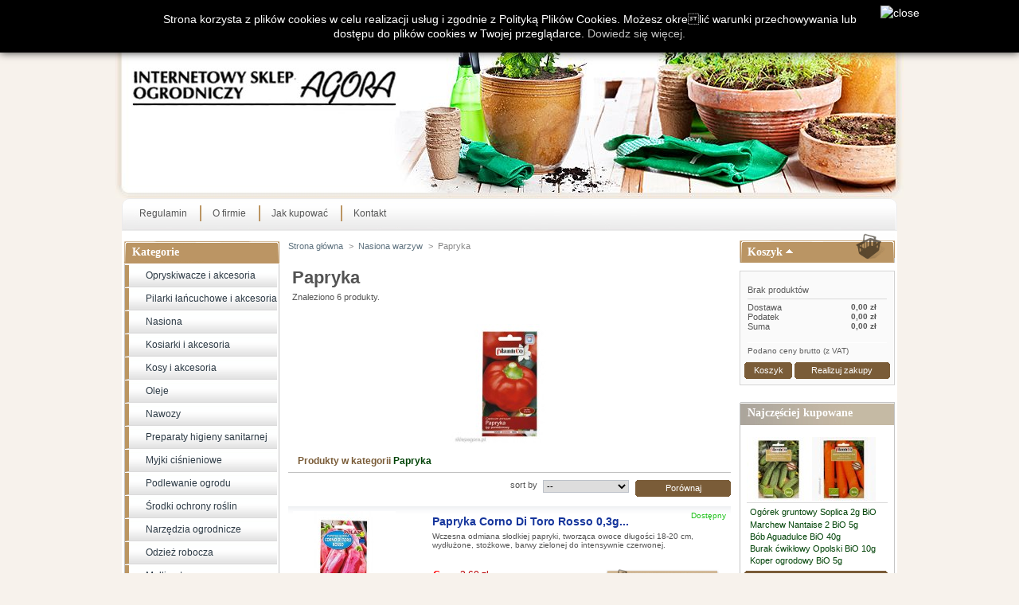

--- FILE ---
content_type: text/html; charset=utf-8
request_url: https://sklepagora.pl/105-papryka
body_size: 11867
content:
<!DOCTYPE html PUBLIC "-//W3C//DTD XHTML 1.1//EN" "http://www.w3.org/TR/xhtml11/DTD/xhtml11.dtd"><html xmlns="http://www.w3.org/1999/xhtml" xml:lang="pl" id="html"><head ><title >Papryka - sklepagora.pl</title><meta name="google-site-verification" content="FJGLpIVzE_L0wFpu2ByTRrM2N7xf0ijk0_vCXvCjgHw" /><meta http-equiv="Content-Type" content="application/xhtml+xml; charset=utf-8" /><meta name="generator" content="Go3.pl" /><meta name="robots" content="index,follow" /><link rel="icon" type="image/vnd.microsoft.icon" href="https://sklepagora.pl/img/favicon.ico" /><link rel="shortcut icon" type="image/x-icon" href="https://sklepagora.pl/img/favicon.ico" /><link href="https://sklepagora.pl/themes/szablon_001/cache/8030050a828964b03315047bca3ed9b6_all.css" rel="stylesheet" type="text/css" media="all" /><script src="https://sklepagora.pl/js/tools.js" type="text/javascript">/* <![CDATA[ *//* ]]> */</script><script type="text/javascript">/* <![CDATA[ */
var baseDir='https://sklepagora.pl/';var static_token='6ebf442ace34d9bd711ffa7d4d137ccd';var token='c4fb86a60e51030591090381bc5fce97';var priceDisplayPrecision=2;/* ]]> */</script><script src="https://sklepagora.pl/themes/szablon_001/cache/71d354608e16add55a92212158a44d58.js" type="text/javascript">/* <![CDATA[ *//* ]]> */</script><style >#cookieNotice p {margin:0px; padding:0px;}</style><div class="" id="cookieNotice" style="
width: 100%;
position: fixed;
background: #000;
z-index: 9999;
font-size: 14px;
line-height: 1.3em;
font-family: arial;
left: 0px;
box-shadow: 0 0 10px 0 #333;
text-align:center;
color:#FFF;
"><div id="cookieNoticeContent" style="position:relative; margin:auto; padding:15px; width:900px; display:block;"><p >Strona korzysta z plików cookies w celu realizacji usług i zgodnie z Polityką Plików Cookies. Możesz okrelić warunki przechowywania lub dostępu do plików cookies w Twojej przeglądarce. <span style="color: #c0c0c0;"><a href="http://cookies.go3.pl"><span style="color: #c0c0c0;">Dowiedz się więcej.</span></a></span>﻿</p> <span id="cookiesClose" style="position:absolute; right:-50px; top:7px; " onclick="$('#cookieNoticeContent').hide();"><img src="/modules/uecookie//close-icon.png" alt="close" style="width:32px; height:32px; cursor:pointer;"/></span></div></div></head><body id="category"><div > <noscript ><ul ><li >This shop requires JavaScript to run correctly. Please activate JavaScript in your browser.</li></ul></noscript><div id="page"><div id="header"><ul id="header_links"><li class="first" id="header_link_homepage"><a href="http://sklepagora.pl/">Strona gł&oacute;wna</a></li><li id="header_link_myaccount"><a href="https://sklepagora.pl/my-account.php">logowanie / rejestracja</a></li><li id="header_link_contact"><a href="https://sklepagora.pl/contact-us" title="Kontakt">Kontakt</a></li><li id="header_link_sitemap"><a href="http://sklepagora.pl/sitemap" title="Mapa strony">Mapa strony</a></li><li id="header_link_bookmark"><script type="text/javascript">/* <![CDATA[ */
writeBookmarkLink('https://sklepagora.pl/105-papryka','Papryka - sklepagora.pl','Dodaj do ulubionych');/* ]]> */</script></li></ul></div><div id="baner_top"><div id="logo"><a href="http://sklepagora.pl/" title="Internetowy sklep ogrodniczy Agora"><img src="https://sklepagora.pl/img/logo.jpg" alt="Logo internetowego sklepu ogrodniczego Agora" /></a></div></div><div id="menu"><ul class="menu-list"><li class="first"><a href="/content/3-regulamin" title="Regulamin">Regulamin</a></li><li ><a href="/content/4-o-firmie" title="O firmie">O firmie</a></li><li ><a href="/content/1-jak-kupowac" title="Jak kupować">Jak kupować</a></li><li ><a href="/content/2-kontakt" title="Kontakt">Kontakt</a></li></ul></div><div id="content-wrapper"><div class="content"><div class="column" id="left_column"><div class="block" id="categories_block_left"><p class="ph4">Kategorie</p><div class="block_content"><ul class="tree dhtml"><li > <a href="http://sklepagora.pl/13-opryskiwacze-i-akcesoria" title="">Opryskiwacze i akcesoria</a><ul ><li > <a href="http://sklepagora.pl/14-opryskiwacze-solo" title="Niemiecka firma Solo jest światowym liderem w dziedzinie opryskiwaczy mgławicowych. Opryskiwacze wyróżniają się lekkością, wytrzymałością oraz wydajnością oprysku. Opryskiwacze plecakowe obsługiwane ręcznie znane są z niezawodności, wygody obsługi oraz małych wymogów konserwacyjnych.">Opryskiwacze Solo</a></li><li > <a href="http://sklepagora.pl/15-opryskiwacze-kwazar" title="Producent z Jaktarowa pod Warszawą działający od 1989 roku produkuje wysokiej jakości opryskiwacze w charakterystycznym pomarańczowym kolorze. Obecnie opryskiwacze Kwazar sprzedawane są w około 100 krajach.">Opryskiwacze Kwazar</a></li><li > <a href="http://sklepagora.pl/77-opryskiwacze-marolex" title="Marolex jest polską firmą działającą od 1987 roku. Produkuje wysokiej jakości opryskiwacze ogrodnicze, domowe i spryskiwacze ręczne o pojemnościach od 0,5 do 20 litrów. Firma udziela 5 letniej gwarancji na zbiorniki ciśnieniowe.">Opryskiwacze Marolex</a></li><li > <a href="http://sklepagora.pl/49-akcesoria-do-opryskiwaczy-solo" title="Firma Solo oferuje szereg akcesoriów, które zwiększają możliwości opryskiwaczy i wygodę pracy. Dostępne są również zestawy uszczelek dzięki czemu można je użytkować wiele lat.">Akcesoria do opryskiwaczy Solo</a></li><li > <a href="http://sklepagora.pl/69-akcesoria-do-opryskiwaczy-kwazar" title="">Akcesoria do opryskiwaczy Kwazar</a></li><li > <a href="http://sklepagora.pl/81-akcesoria-do-opryskiwaczy-marolex" title="">Akcesoria do opryskiwaczy Marolex</a></li><li > <a href="http://sklepagora.pl/87-czesci-do-opryskiwaczy" title="">Części do opryskiwaczy</a></li><li class="last"> <a href="http://sklepagora.pl/115-opryskiwacze-oleo-mac" title="">Opryskiwacze Oleo-Mac</a></li></ul></li><li > <a href="http://sklepagora.pl/16-pilarki-lacuchowe-i-akcesoria" title="">Pilarki łańcuchowe i akcesoria</a><ul ><li > <a href="http://sklepagora.pl/17-pilarki-solo" title="Marka należąca do niemieckiej grupy Al-Ko produkuje swoje urządzenia w Austrii. Ma w swej ofercie urządzenia od kompaktowych pilarek do przydomowego użytku po piły do zastosowań profesjonalnych.">Pilarki Solo by Al-Ko</a></li><li > <a href="http://sklepagora.pl/18-pilarki-oleo-mac" title="Marka Oleo-Mac wchodzi w skład włoskiej grupy Emak działającej na światowym rynku. Pilarki Oleo-Mac dostępne są  w wielu modelach przeznaczonych do podkrzesywania, ścinania i okrzesywania. Wszystkie pilarki charakteryzują się wysoką jakością, niezawodnością i prostotą obsługi i konserwacji. Niskie zużycie paliwa, wysoki moment obrotowy gwarantują wysokie osiągi nawet podczas długiej eksploatacji.">Pilarki Oleo-Mac</a></li><li > <a href="http://sklepagora.pl/32-akcesoria-do-pilarek" title="">Akcesoria do pilarek</a><ul ><li > <a href="http://sklepagora.pl/34-pilniki" title="">Pilniki</a></li><li > <a href="http://sklepagora.pl/35-swiece-zaplonowe" title="">Świece zapłonowe</a></li><li > <a href="http://sklepagora.pl/36-bebny-sprzegla" title="">Bębny sprzęgła</a></li><li > <a href="http://sklepagora.pl/48-inne" title="">Inne</a></li><li > <a href="http://sklepagora.pl/70-filtry-powietrza" title="">Filtry powietrza</a></li><li > <a href="http://sklepagora.pl/33-prowadnice" title="Prowadnice amerykańskiej firmy Oregon wykonane są starannie z wysokiej jakości materiałów. Skonstruowane z myślą o bezpiecznej i długotrwałej eksploatacji. Dostępne są w wersjach dla amatorów i profesjonalistów.">Prowadnice</a></li><li class="last"> <a href="http://sklepagora.pl/63-lacuchy-tnace" title="Łańcuchy do piły oferowane są w 3 podziałkach: 3/8&quot; niskoprofilowy, .325&quot; i 3/8&quot;. Ponadto część łańcuchów występuje w wersji Micro-Lite tzn. przy tej samej podziałce łańcuch charakteryzuje się cieńszym rzazem i mniejszą grubością ogniwa prowadzącego.Często producenci pilarek do tych samych modeli stosują różne długości prowadnic i różne typy łańcuchów tnących. Z tych powodów zastosowania łańcuchów podane w opisach produktów należy traktować jako najczęściej występujące.Zdarza się, że łańcuchy tnące już po krótkim czasie od zakupu zaczynają się bardzo szybko tępić. Można je piłować i ostrzyć, jednak powtarzanie takiej czynności po kilku cięciach może być bardzo irytujące. Należy kupić nowy, sprawny i wytrzymały łańcuch do piły. W naszym sklepie wszystkie łańcuchy do piły charakteryzują się bardzo wysoką jakością, która gwarantuje nam długotrwałą eksploatację. W przypadku wątpliwości prosimy o kontakt z konsultantem tel. 063 289 29 71 od poniedziałku do piątku w godzinach 9.00-17.00.">Łańcuchy tnące</a></li></ul></li><li class="last"> <a href="http://sklepagora.pl/75-czesci-do-pilarek" title="">Części do pilarek</a></li></ul></li><li > <a href="http://sklepagora.pl/19-nasiona" title="W dziale tym oferujemy Państwu nasiona warzyw konwencjonalne do gruntu i pod osłony. Certyfikowane nasiona ekologiczne warzyw, a także nasiona kwiatów, ziół oraz traw czołowych producentów takich jak PlantiCo, Polan, Spójnia, Vilmorin i Agronas. Odmiany znane i ciekawostki.">Nasiona</a><ul ><li > <a href="http://sklepagora.pl/20-nasiona-warzyw" title="W dziale nasiona warzyw zamieściliśmy wszystko, czego potrzebują właściciele przydomowych ogródków warzywnych. W sprzedaży znalazły się wszelkie najbardziej popularne nasiona warzyw, takich jak cebula, buraki, kapusta, oraz fasola i dynia w wielu różnych odmianach. Każdy z produktów staraliśmy się opisać jak najdokładniej, jednak chętnie odpowiemy na dodatkowe pytania ze strony klientów. Na opakowaniach znajdują się informacje o numerze partii, gramaturze i okresie przydatności do wysiewu, a także o ewentualnym zaprawieniu.Oferowane nasiona warzyw wyprodukowane przez renomowane firmy PlantiCo, Polan oraz Spójnia charakteryzują się wysoką czystością i zdolnością kiełkowania. Pochodzą ze zdrowych roślin i gwarantują wysokie plony dorodnych i smacznych warzyw.Hodowla wszystkich odmian prowadzona jest tradycyjnymi metodami bez udziału GMO. Zachęcamy do zapoznania się z poszczególnymi nasionami, które przedstawiliśmy w tym dziale.">Nasiona warzyw</a></li><li > <a href="http://sklepagora.pl/21-nasiona-kwiatow" title="Przedstawiamy Państwu szeroką ofertę wysokiej jakości nasion kwiatów jednorocznych, dwuletnich i trwałych. Na ofertę składają się nasiona popularnych kwiatów i własne odmiany PlantiCo. Oferowane nasiona nie są zaprawiane.  Na torebkach podane są nazwy polska i łacińska, określanie cyklu uprawy, wysokość roślin, okres kwitnienia, opis odmiany i piktogramy określające sposób uprawy.">Nasiona kwiatów</a></li><li > <a href="http://sklepagora.pl/22-nasiona-ekologiczne" title="Nasiona zostały wyprodukowane zgodnie z obowiązującymi przepisami krajowymi i Unii Europejskiej dotyczącymi rolnictwa ekologicznego pod nadzorem jednostki certyfikującej Ekogwaranca PTRE i potwierdzone jej certyfikatami. Oznacza to, że w ich produkcji stosowano naturalne metody uprawy bez chemicznych środków ochrony roślin oraz nawozów sztucznych. Nasiona nie są modyfikowane genetycznie.Na życzenie do zamówionych nasion ekologicznych załączamy kopię certyfikatu zgodności. Należy w uwagach do zamówienia wpisać &quot;CERTYFIKAT&quot;.
">Nasiona ekologiczne</a></li><li > <a href="http://sklepagora.pl/67-nasiona-traw" title="W ofercie naszego sklepu znajdą Państwo rożnego rodzaju nasiona traw. Oferujemy mieszanki nasion najwyższej jakości, dzięki czemu plony, a więc trawa, która z nich powstanie, będzie charakteryzowała się wysoką wartością. Nasiona te pochodzą z wyselekcjonowanych plonów traw, a co za tym idzie, są przede wszystkim czyste, posiadają bardzo dużą zdolność do kiełkowania, są dorodne, a także zdrowe.Oferowane w naszym sklepie nasiona traw, dostępne są w opakowaniach w kilku pojemnościach – 0,5, 1, 2 czy 5 kg. Poszczególne rodzaje mieszanek przeznaczone są do obsiewania różnego rodzaju gleb i powierzchni, takich jak ogrodowe, przydomowe, sportowe czy rekreacyjne. Polecamy również mieszanki nasion traw o charakterze uniwersalnym, nadające się do zastosowania wszędzie tam, gdzie nie jest możliwe użycie mieszanek specjalistycznych. W razie wątpliwości związanych z zakupem, zapewniamy profesjonalne doradztwo w kwestii doboru najbardziej odpowiednich nasion  oraz sposobów ich pielęgnacji.Nasiona traw zakupione w naszym sklepie, gwarantują uzyskanie plonów charakteryzujących się wysoką wytrzymałością, równomiernym wzrostem i intensywnością koloru. Odpowiednie przygotowanie gleby oraz właściwie dobrana pielęgnacja sprawią, że Państwa trawnik będzie zachwycał doskonałą formą przez kolejne sezony. Produkty, które znajdują się w pozostałych kategoriach, pomogą w całorocznej trosce o przydomowe ogrody, działki rekreacyjne, parki i inne tereny zielone. Zapewniamy korzystne ceny i jakość pierwszego gatunku.">Nasiona traw</a></li><li > <a href="http://sklepagora.pl/71-nasiona-ziol" title="Oferta nasion ziół obejmuje 52 pozycji, które można zastosować w kuchni, lecznictwie oraz w celach dekoracyjnych.  Na opakowaniach znajdują się opisy roślin oraz informacje o sposobie ich uprawy w formie piktogramów, a także okres przydatności, numer partii, gramatura i określanie cyklu uprawy.">Nasiona ziół</a></li><li > <a href="http://sklepagora.pl/76-nasiona-na-kielki" title="Świeże kiełki nasion mają wyjątkowo wysoką wartość odżywczą. W wypuszczanym przez roślinę pędzie koncentrują się składniki odżywcze: witaminy A, C, B1, B6, E, H oraz składniki mineralne i mikroelementy. Są także źródłem białka, kwasów tłuszczowych omega-3 i błonnika. Obniżają poziom cholesterolu we krwi, wpływają na budowę i odnowę komórek i tkanek, wpływają pozytywnie na serce, nerwy, skórę, krew i mózg, chronią przed wieloma chorobami.">Nasiona na kiełki</a></li><li > <a href="http://sklepagora.pl/80-nasiona-warzyw-duze-opakowania" title="Przedstawiamy ofertę nasion warzyw skierowaną dla profesjonalnego odbiorcy. Hodowla wszystkich odmian ustalonych i mieszańcowych PlantiCo, Spójnia i Polan jest prowadzona tradycyjnymi metodami bez udziału GMO. Nasiona pakowane są w hermetyczne torby foliowe o wadze od 50 do 1000 g.">Nasiona warzyw duże opakowania</a></li><li > <a href="http://sklepagora.pl/85-nasiona-na-krazku" title="Nasiona na krążku-prosty i przyjemny sposób na samodzielne wyhodowanie świeżych warzyw i  ziół przez cały rok w warunkach domowych. Równomierne rozmieszczenie nasion pozwala na prawidłowe warunki wzrostu roślin i eliminuje przerywkę. Bardzo ważne przy tym sposobie uprawy jest zapewnienie stałej wilgotności podłoża i nie dopuszczenie do jego przesuszenia. W celu stworzenia najlepszych warunków wschodów zalecamy zwilżenie krążka wodą i ułożenie go w doniczce wypełnionej wilgotną ziemią ogrodową. Następnie przysypujemy ziemią i lekko dociskamy. W opakowaniu znajdują się 3 krążki.">Nasiona na krążku</a></li><li > <a href="http://sklepagora.pl/89-nasiona-warzyw-na-tasmie" title="Nasiona na taśmie ułatwiają wysiew do gruntu. Równomierne rozmieszczenie nasion eliminuje po wschodach potrzebę przerywki. Najważniejsze, aby obficie podlać. Dzięki temu taśma celulozowa może się rozpuścić i nasiona zaczynają kiełkować. W opakowaniu znajduje się 5m papierowej taśmy nasiennej oraz znacznik do oznaczenia miejsca wysiewu.">Nasiona warzyw na taśmie</a></li><li > <a href="http://sklepagora.pl/92-nasiona-warzyw-profi" title="Nasiona profesjonalne firmy Vilmorin. Odmiany te zostały wyselekcjonowane ze względu na ich szczególną odporność na choroby, wysoką plenność, wytrzymałość na zróżnicowane warunki pogodowe, jak i polowe oraz na ich doskonały smak. Teraz dostępne również w małych opakowaniach do uprawy w przydomowych ogrodach.">Nasiona warzyw Profi</a></li><li > <a href="http://sklepagora.pl/114-nasiona-otoczkowane" title="Otoczka nasion zawiera całkowicie naturalne składniki bezpieczne dla ludzi i środowiska. Nano-Gro zwiększa energię kiełkowania i odporność roślin, wpływa na intensywny wzrost i lepszy plon.">Nasiona otoczkowane</a></li><li class="last"> <a href="http://sklepagora.pl/124-nasiona-warzyw-pod-oslony" title="">Nasiona warzyw pod osłony</a></li></ul></li><li > <a href="http://sklepagora.pl/23-kosiarki-i-akcesoria" title="">Kosiarki i akcesoria</a><ul ><li > <a href="http://sklepagora.pl/25-kosiarki-oleo-mac" title="">Kosiarki Oleo-Mac</a></li><li > <a href="http://sklepagora.pl/68-akcesoria-do-kosiarek" title="">Akcesoria do kosiarek</a></li><li > <a href="http://sklepagora.pl/88-czesci-do-kosiarek" title="">Części do kosiarek</a></li><li > <a href="http://sklepagora.pl/90-kosiarki-solo-by-al-ko" title="Solo by Al-Ko to marka premium firmy Al-Ko. W tych kosiarkach zastosowano najnowsze rozwiązania i najlepsze materiały jakimi dysponuje firma. O jakości urządzeń świadczy 5 letnia gwarancja.">Kosiarki Solo by Al-Ko</a></li><li class="last"> <a href="http://sklepagora.pl/93-kosiarki-al-ko" title="Kosiarki niemieckiej firmy Al-Ko solidnie wykonane z obudowami wykonanymi ze stali. Wszystkie posiadają koła łożyskowane. Wyposażone są w trwałe silniki czterosuwowe. Posiadają możliwość pionowego przechowywania. Producent zapewnia 3 letnią gwarancję.">Kosiarki Al-Ko</a></li></ul></li><li > <a href="http://sklepagora.pl/27-kosy-i-akcesoria" title="">Kosy i akcesoria</a><ul ><li > <a href="http://sklepagora.pl/29-kosy-oleo-mac" title="">Kosy Oleo-Mac</a></li><li > <a href="http://sklepagora.pl/28-kosy-solo" title="">Kosy Solo by Al-Ko</a></li><li > <a href="http://sklepagora.pl/54-akcesoria-do-kos" title="">Akcesoria do kos</a></li><li > <a href="http://sklepagora.pl/86-czesci-do-kos" title="">Części do kos</a></li><li class="last"> <a href="http://sklepagora.pl/126-kosy-inne" title="">Kosy inne</a></li></ul></li><li > <a href="http://sklepagora.pl/30-oleje" title="Przedstawiamy ofertę olejów znanych producentów przeznaczonych do eksploatacji kosiarek do trawy, pilarek łańcuchowych i kos spalinowych. Stosowanie wysokiej jakości olei powoduję, że narzędzia ogrodnicze można bezawaryjnie eksploatować przez długi okres.">Oleje</a></li><li > <a href="http://sklepagora.pl/37-nawozy" title="">Nawozy</a><ul ><li > <a href="http://sklepagora.pl/64-nawozy-plynne" title="">Nawozy płynne</a></li><li > <a href="http://sklepagora.pl/65-nawozy-sypkie" title="">Nawozy sypkie</a></li><li class="last"> <a href="http://sklepagora.pl/66-inne" title="">Inne</a></li></ul></li><li > <a href="http://sklepagora.pl/38-preparaty-higieny-sanitarnej" title="">Preparaty higieny sanitarnej</a><ul ><li > <a href="http://sklepagora.pl/39-srodki-owadobojcze" title="">Środki owadobójcze</a></li><li > <a href="http://sklepagora.pl/40-srodki-przeciw-gryzoniom" title="Oferujemy trutki na myszy, szczury i nornice w formie granul, płatków, zatrutego ziarna, płynu i pasty. Są tu również preparaty przepłaszające krety.">Środki przeciw gryzoniom</a></li><li > <a href="http://sklepagora.pl/55-preparaty-do-szamba" title="Znajdą tu Państwo mikrobiologiczne preparaty do biodegradacji szamba. Ich składniki rozpuszczają, neutralizują i dezaktywują uciążliwe substancje. Systematyczne stosowanie tych środków zmniejsza częstotliwość opróżniania szamba, usuwa nieprzyjemne zapachy, udrażniają instalacje sanitarne i wspomagają przydomowe oczyszczalnie ścieków. Oferowane preparaty są bezpieczne dla środowiska.">Preparaty do szamba</a></li><li class="last"> <a href="http://sklepagora.pl/125-inne-srodki" title="">Inne środki</a></li></ul></li><li > <a href="http://sklepagora.pl/47-myjki-cisnieniowe" title="">Myjki ciśnieniowe</a></li><li > <a href="http://sklepagora.pl/50-podlewanie-ogrodu" title="">Podlewanie ogrodu</a><ul ><li > <a href="http://sklepagora.pl/51-weze" title="">Węże</a></li><li > <a href="http://sklepagora.pl/52-zlacza" title="">Złącza</a></li><li class="last"> <a href="http://sklepagora.pl/53-zraszacze" title="">Zraszacze</a></li></ul></li><li > <a href="http://sklepagora.pl/56-srodki-ochrony-roslin" title="">Środki ochrony roślin</a><ul ><li > <a href="http://sklepagora.pl/57-srodki-chwastobojcze" title="W dziale tym znajdują się środki chemiczne zwalczające uciążliwe chwasty. Są to zarówno preparaty o działaniu selektywnym, tzn. zwalczające chwasty, a nie szkodzące wybranym uprawom jak i środki o działaniu totalnym. Dobierając preparat należy dokładnie zapoznać się z etykietą. ">Środki chwastobójcze</a></li><li > <a href="http://sklepagora.pl/58-srodki-grzybobojcze" title="Grzyby atakujące rośliny mogą doprowadzić do obniżenia jakości lub zniszczenia plonu. W przypadku brunatnej zgnillizny drzew pestkowych potrafią doprowadzić do obumarcia dużych drzew. Dlatego po wystąpieniu pierwszych objawów chorób grzybowych należy zastosować odpowiedni preparat zwalczający patogena.">Środki grzybobójcze</a></li><li > <a href="http://sklepagora.pl/59-srodki-owadobojcze" title="Z pewnością każdy, kto posiada ogród w którym pielęgnuje swoje własne owoce i warzywa spotkał się z taką nieprzyjemnością, jak obecność insektów i owadów na liściach naszych roślin. Stracony duży nakład czasu i pracy może wyprowadzić z równowagi nawet najbardziej spokojną i cierpliwą osobę. Jeśli chcemy unikać takich sytuacji, należy wyposażyć się w środki owadobójcze.Dzięki ich zastosowaniu, będziemy mogli zapanować nad prawidłowym i spokojnym rozwojem naszych roślin. Środki owadobójcze nie należą do drogich preparatów, a ich skuteczność potafi być bardzo pozytywna, dlatego każdy amator ogrodnictwa powinien zaopatrzyć się w takie środki.Należy jednak pamiętać, że bardzo ważne jest zakupienie odpowiedniego środka owadobójczego, czyli przeznaczonego do danej kategorii roślin. Jeśli nastąpi jakakolwiek pomyłka może się bowiem okazać, że wytrujemy nasze rośliny. W naszym sklepie znajdą Państwo środki owadobójcze różnego rodzaju. Wszystkie z nich są bardzo silne, a co za tym idzie- z łatwością są w stanie wytruć owady, które to mogą niszczyć nasze rośliny. Środki przez nas prezentowane na naszych stronach są bardzo wysokiej jakości. Gwarantujemy wysoką skuteczność zastosowanych środków owadobójczych.">Środki owadobójcze</a></li><li class="last"> <a href="http://sklepagora.pl/61-inne" title="">Inne</a></li></ul></li><li > <a href="http://sklepagora.pl/62-narzedzia-ogrodnicze" title="">Narzędzia ogrodnicze</a></li><li > <a href="http://sklepagora.pl/74-odziez-robocza" title="">Odzież robocza</a><ul ><li > <a href="http://sklepagora.pl/82-rekawice-robocze" title="">Rękawice robocze</a></li><li > <a href="http://sklepagora.pl/83-obuwie-robocze" title="">Obuwie robocze</a></li><li class="last"> <a href="http://sklepagora.pl/84-ubrania-robocze" title="">Ubrania robocze</a></li></ul></li><li > <a href="http://sklepagora.pl/73-multimate" title="">Multimate</a></li><li > <a href="http://sklepagora.pl/78-sor-w-rolnictwie-ekologicznym" title="">ŚOR w rolnictwie ekologicznym</a></li><li > <a href="http://sklepagora.pl/79-preparaty-bioaktywne" title="">Preparaty bioaktywne</a></li><li > <a href="http://sklepagora.pl/41-porady" title="">Porady</a><ul ><li > <a href="http://sklepagora.pl/42-kosiarki" title="">Kosiarki</a></li><li class="last"> <a href="http://sklepagora.pl/43-ochrona-roslin" title="">Ochrona roślin</a><ul ><li > <a href="http://sklepagora.pl/44-drzewa-i-krzewy-owocowe" title="">Drzewa i krzewy owocowe</a></li><li > <a href="http://sklepagora.pl/45-rosliny-ozdobne" title="">Rośliny ozdobne</a></li><li class="last"> <a href="http://sklepagora.pl/46-warzywa" title="">Warzywa</a></li></ul></li></ul></li><li > <a href="http://sklepagora.pl/91-nasiona-warzyw" title="W tym dziale oferujemy Państwu nasiona warzyw w bardzo szerokim zakresie. Znajdują się tu typowe warzywa np. buraki, ogórki w wielu odmianach, ale także mało znane jak portulaka warzywna czy kard. Oferowane nasiona zostały wyprodukowane naturalnymi metodami. W celu łatwiejszego znalezienia poszukiwanych nasion warzyw, podzieliliśmy je na grupy według rodzajów.">Nasiona warzyw</a><ul ><li > <a href="http://sklepagora.pl/95-bob" title="">Bób</a></li><li > <a href="http://sklepagora.pl/96-burak-cwiklowy" title="">Burak ćwikłowy</a></li><li > <a href="http://sklepagora.pl/97-cebula" title="">Cebula</a></li><li > <a href="http://sklepagora.pl/98-dynia" title="">Dynia</a></li><li > <a href="http://sklepagora.pl/99-groch-i-fasola" title="">Groch i fasola</a></li><li > <a href="http://sklepagora.pl/100-kalafior" title="">Kalafior</a></li><li > <a href="http://sklepagora.pl/101-kapusta" title="">Kapusta</a></li><li > <a href="http://sklepagora.pl/102-koper" title="">Koper</a></li><li > <a href="http://sklepagora.pl/103-marchew" title="">Marchew</a></li><li > <a href="http://sklepagora.pl/104-ogorek" title="">Ogórek</a></li><li > <a class="selected" href="http://sklepagora.pl/105-papryka" title="">Papryka</a></li><li > <a href="http://sklepagora.pl/106-pietruszka" title="">Pietruszka</a></li><li > <a href="http://sklepagora.pl/107-pomidor" title="">Pomidor</a></li><li > <a href="http://sklepagora.pl/108-por" title="">Por</a></li><li > <a href="http://sklepagora.pl/109-rzodkiewka" title="">Rzodkiewka</a></li><li > <a href="http://sklepagora.pl/110-salata" title="">Sałata</a></li><li > <a href="http://sklepagora.pl/111-seler" title="">Seler</a></li><li > <a href="http://sklepagora.pl/112-szpinak" title="">Szpinak</a></li><li class="last"> <a href="http://sklepagora.pl/113-inne-warzywa" title="">Inne warzywa</a></li></ul></li><li > <a href="http://sklepagora.pl/116-dmuchawy" title="">Dmuchawy</a></li><li > <a href="http://sklepagora.pl/117-baseny-akcesoria-i-chemia" title="">Baseny ogrodowe, akcesoria i chemia</a><ul ><li > <a href="http://sklepagora.pl/118-baseny" title="">Baseny ogrodowe</a></li><li > <a href="http://sklepagora.pl/119-akcesoria-basenowe" title="">Akcesoria basenowe</a></li><li class="last"> <a href="http://sklepagora.pl/120-chemia-basenowa" title="">Chemia basenowa</a></li></ul></li><li class="last"> <a href="http://sklepagora.pl/121-zabawki-dmuchane-pontony-i-materace" title="">Zabawki dmuchane, pontony i materace</a><ul ><li > <a href="http://sklepagora.pl/122-zabawki-dmuchane" title="">Zabawki dmuchane</a></li><li class="last"> <a href="http://sklepagora.pl/123-materece" title="">Materace</a></li></ul></li></ul><script type="text/javascript">/* <![CDATA[ */
$('div#categories_block_left ul.dhtml').hide();/* ]]> */</script></div></div></div><div id="center_column"><div class="breadcrumb"> <a href="http://sklepagora.pl/" title="powr&oacute;t do Strona gł&oacute;wna">Strona gł&oacute;wna</a><span class="navigation-pipe">&gt;</span><a href="http://sklepagora.pl/91-nasiona-warzyw" title="Nasiona warzyw">Nasiona warzyw</a><span class="navigation-pipe">></span>Papryka</div><div class="category_title"><h1 >Papryka</h1><span >Znaleziono&#160;6&#160;produkty.</span></div><div class="align_center"> <img src="/c/105-category/papryka.jpg" alt="Papryka" title="Papryka" id="categoryImage" width="500" height="150" /></div><h2 class="start_product_list">Produkty w kategorii <strong >Papryka</strong></h2><script type="text/javascript">/* <![CDATA[ */
var min_item='Proszę wybrać co najmniej jeden produkt.';var max_item="Nie można dodać więcej niż 3 Produktów do porównania.";/* ]]> */</script><form action="https://sklepagora.pl/products-comparison.php" method="get" onsubmit="true"><p > <input type="submit" class="button" value="Por&oacute;wnaj" style="float:right" /> <input type="hidden" name="compare_product_list" class="compare_product_list" value="" /></p></form><form action="http://sklepagora.pl/105-papryka" id="productsSortForm"><p class="select"> <select id="selectPrductSort" onchange="document.location.href = $(this).val();"><option value="http://sklepagora.pl/105-papryka?orderby=position&amp;orderway=desc">--</option><option value="http://sklepagora.pl/105-papryka?orderby=price&amp;orderway=asc">price: lowest first</option><option value="http://sklepagora.pl/105-papryka?orderby=price&amp;orderway=desc">price: highest first</option><option value="http://sklepagora.pl/105-papryka?orderby=name&amp;orderway=asc">name: A to Z</option><option value="http://sklepagora.pl/105-papryka?orderby=name&amp;orderway=desc">name: Z to A</option><option value="http://sklepagora.pl/105-papryka?orderby=quantity&amp;orderway=desc">in-stock first</option> </select> <label for="selectPrductSort">sort by</label></p></form><ul class="clear" id="product_list"><li class="ajax_block_product first_item item"><div class="center_block"> <span class="availability">Dostępny</span> <a class="product_img_link" href="http://sklepagora.pl/nasiona/3042-papryka-corno-di-toro-rosso-03g-polan.html" rel="nofollow" title="Papryka Corno Di Toro Rosso 0,3g Polan"><img src="https://sklepagora.pl/3042-4245-home/papryka-corno-di-toro-rosso-03g-polan.jpg" alt="Papryka Corno Di Toro Rosso 0,3g Polan" /></a><h3 ><a href="http://sklepagora.pl/nasiona/3042-papryka-corno-di-toro-rosso-03g-polan.html" title="Karta produktu Papryka Corno Di Toro Rosso 0,3g Polan">Papryka Corno Di Toro Rosso 0,3g...</a></h3><p class="product_desc">Wczesna odmiana słodkiej papryki, tworząca owoce długości 18-20 cm, wydłużone, stożkowe, barwy zielonej do intensywnie czerwonej.</p><div class="right_block"><div class="price-info"><div ><span class="cena">Cena: </span><span class="price" style="display: inline;">3,60 zł</span></div></div> <a class="button_basket ajax_add_to_cart_button" href="http://sklepagora.pl/cart.php?add&amp;id_product=3042&amp;token=6ebf442ace34d9bd711ffa7d4d137ccd" rel="ajax_id_product_3042 nofollow">Do koszyka</a></div></div> <br class="clear"/></li><li class="ajax_block_product  alternate_item"><div class="center_block"> <span class="availability">Dostępny</span> <a class="product_img_link" href="http://sklepagora.pl/nasiona-warzyw/107-papryka-ostra-cyklon-05g.html" rel="nofollow" title="Papryka ostra Cyklon 0,5g"><img src="https://sklepagora.pl/107-3300-home/papryka-ostra-cyklon-05g.jpg" alt="Papryka ostra Cyklon 0,5g" /></a><h3 ><a href="http://sklepagora.pl/nasiona-warzyw/107-papryka-ostra-cyklon-05g.html" title="Karta produktu Papryka ostra Cyklon 0,5g">Papryka ostra Cyklon 0,5g</a></h3><p class="product_desc">Odmiana wczesna, przeznaczona do uprawy w polu. Owoce o ostrym smaku, stożkowate, zwisające o długości 7-10 cm, grubości miąższu 2-3 mm i masie 30-40 g. Zabarwienie owoców w fazie dojrzałości użytkowej-ciemnozielone, w fazie dojrzałości fizjologicznej-ciemnoczerwone.</p><div class="right_block"><div class="price-info"><div ><span class="cena">Cena: </span><span class="price" style="display: inline;">3,80 zł</span></div></div> <a class="button_basket ajax_add_to_cart_button" href="http://sklepagora.pl/cart.php?add&amp;id_product=107&amp;token=6ebf442ace34d9bd711ffa7d4d137ccd" rel="ajax_id_product_107 nofollow">Do koszyka</a></div></div> <br class="clear"/></li><li class="ajax_block_product  item"><div class="center_block"> <span class="availability">Dostępny</span> <a class="product_img_link" href="http://sklepagora.pl/nasiona-warzyw/649-papryka-slodka-barborka-05g.html" rel="nofollow" title="Papryka słodka Barb&oacute;rka 0,5g"><img src="https://sklepagora.pl/649-3302-home/papryka-slodka-barborka-05g.jpg" alt="Papryka słodka Barb&oacute;rka 0,5g" /></a><h3 ><a href="http://sklepagora.pl/nasiona-warzyw/649-papryka-slodka-barborka-05g.html" title="Karta produktu Papryka słodka Barb&oacute;rka 0,5g">Papryka słodka Barb&oacute;rka 0,5g</a></h3><p class="product_desc">Odmiana wczesna, polecana do uprawy w tunelach nieogrzewanych. Polecana do bezpośredniego spożycia i przetwórstwa. Owoce duże, o masie 200-240g, kształtu prostokątnego. Miąższ o grubości 6-7 mm.</p><div class="right_block"><div class="price-info"><div ><span class="cena">Cena: </span><span class="price" style="display: inline;">3,80 zł</span></div></div> <a class="button_basket ajax_add_to_cart_button" href="http://sklepagora.pl/cart.php?add&amp;id_product=649&amp;token=6ebf442ace34d9bd711ffa7d4d137ccd" rel="ajax_id_product_649 nofollow">Do koszyka</a></div></div> <br class="clear"/></li><li class="ajax_block_product  alternate_item"><div class="center_block"> <span class="availability">Dostępny</span> <a class="product_img_link" href="http://sklepagora.pl/nasiona-warzyw/108-papryka-slodka-calipso-05g.html" rel="nofollow" title="Papryka słodka Calipso 0,5g"><img src="https://sklepagora.pl/108-153-home/papryka-slodka-calipso-05g.jpg" alt="papryka-slodka-calipso-05g" /></a><h3 ><a href="http://sklepagora.pl/nasiona-warzyw/108-papryka-slodka-calipso-05g.html" title="Karta produktu Papryka słodka Calipso 0,5g">Papryka słodka Calipso 0,5g</a></h3><p class="product_desc">Odmiana wczesna, polecana do uprawy w gruncie i w niskich tunelach nieogrzewanych. Owoce żółte, prostokątne na przekroju, bardzo słodkie o masie 140-180 g i grubości ścianek ok. 6-8 mm. Wysokość roślin: 50-55 cm. Okres wegetacji: 70-75 dni.</p><div class="right_block"><div class="price-info"><div ><span class="cena">Cena: </span><span class="price" style="display: inline;">3,50 zł</span></div></div> <a class="button_basket ajax_add_to_cart_button" href="http://sklepagora.pl/cart.php?add&amp;id_product=108&amp;token=6ebf442ace34d9bd711ffa7d4d137ccd" rel="ajax_id_product_108 nofollow">Do koszyka</a></div></div> <br class="clear"/></li><li class="ajax_block_product  item"><div class="center_block"> <span class="availability">Dostępny</span> <a class="product_img_link" href="http://sklepagora.pl/nasiona/2374-papryka-slodka-dumas-05g-typ-pomidorowy.html" rel="nofollow" title="Papryka słodka Dumas 0,5g typ pomidorowy"><img src="https://sklepagora.pl/2374-2825-home/papryka-slodka-dumas-05g-typ-pomidorowy.jpg" alt="Papryka słodka Dumas 0,5g typ pomidorowy" /></a><h3 ><a href="http://sklepagora.pl/nasiona/2374-papryka-slodka-dumas-05g-typ-pomidorowy.html" title="Karta produktu Papryka słodka Dumas 0,5g typ pomidorowy">Papryka słodka Dumas 0,5g typ...</a></h3><p class="product_desc">Odmiana plenna, o kształcie typu pomidorowego, przeznaczona do uprawy w tunelach nieogrzewanych i do gruntu. Owoce kształtne, bardzo smaczne, spłaszczone-stosunek długości do szerokości 9:12. Ścianka gruba, mięsista 8-10mm.</p><div class="right_block"><div class="price-info"><div ><span class="cena">Cena: </span><span class="price" style="display: inline;">3,80 zł</span></div></div> <a class="button_basket ajax_add_to_cart_button" href="http://sklepagora.pl/cart.php?add&amp;id_product=2374&amp;token=6ebf442ace34d9bd711ffa7d4d137ccd" rel="ajax_id_product_2374 nofollow">Do koszyka</a></div></div> <br class="clear"/></li><li class="ajax_block_product last_item alternate_item"><div class="center_block"> <span class="availability">Dostępny</span> <a class="product_img_link" href="http://sklepagora.pl/nasiona-warzyw/650-papryka-slodka-kaskada-05g.html" rel="nofollow" title="Papryka słodka Kaskada 0,5g"><img src="https://sklepagora.pl/650-2795-home/papryka-slodka-kaskada-05g.jpg" alt="Papryka słodka Kaskada 0,5g" /></a><h3 ><a href="http://sklepagora.pl/nasiona-warzyw/650-papryka-slodka-kaskada-05g.html" title="Karta produktu Papryka słodka Kaskada 0,5g">Papryka słodka Kaskada 0,5g</a></h3><p class="product_desc">Odmiana średniowczesna, polecana do produkcji w tunalach nieogrzewanych. Od posadzenia rozsady do pierwszych zbiorów upływa 80-85 dni. Owoce duże o długości 10-14 cm, szerokości 7-9 cm i masie 220-270g. Grubość ścianek: 7-8 mm. Wysokość roślin 60-70 cm.</p><div class="right_block"><div class="price-info"><div ><span class="cena">Cena: </span><span class="price" style="display: inline;">3,90 zł</span></div></div> <a class="button_basket ajax_add_to_cart_button" href="http://sklepagora.pl/cart.php?add&amp;id_product=650&amp;token=6ebf442ace34d9bd711ffa7d4d137ccd" rel="ajax_id_product_650 nofollow">Do koszyka</a></div></div> <br class="clear"/></li></ul><script type="text/javascript">/* <![CDATA[ */
var min_item='Proszę wybrać co najmniej jeden produkt.';var max_item="Nie można dodać więcej niż 3 Produktów do porównania.";/* ]]> */</script><form action="https://sklepagora.pl/products-comparison.php" method="get" onsubmit="true"><p > <input type="submit" class="button" value="Por&oacute;wnaj" style="float:right" /> <input type="hidden" name="compare_product_list" class="compare_product_list" value="" /></p></form><div class="pagination" id="pagination"></div></div><div class="column" id="right_column"><script type="text/javascript">/* <![CDATA[ */
var CUSTOMIZE_TEXTFIELD=1;var customizationIdMessage='Dostosowanie #';var removingLinkText='usuń produkt z koszyka';/* ]]> */</script><div class="block exclusive" id="cart_block"><h4 > <a href="https://sklepagora.pl/order">Koszyk</a> <span class="hidden" id="block_cart_expand">&nbsp;</span> <span id="block_cart_collapse">&nbsp;</span></h4><div class="block_content"><div class="collapsed" id="cart_block_summary"> <span class="ajax_cart_quantity" style="display:none;">0</span> <span class="ajax_cart_product_txt_s" style="display:none">produkty</span> <span class="ajax_cart_product_txt">produkt</span> <span class="ajax_cart_total" style="display:none">0,00 zł</span> <span class="ajax_cart_no_product">jest pusty</span></div><div class="expanded" id="cart_block_list"><p  id="cart_block_no_products">Brak produkt&oacute;w</p><p id="cart-prices"> <span >Dostawa</span> <span class="price ajax_cart_shipping_cost" id="cart_block_shipping_cost">0,00 zł</span> <br/> <span >Podatek</span> <span class="price ajax_cart_tax_cost" id="cart_block_tax_cost">0,00 zł</span> <br/> <span >Suma</span> <span class="price ajax_block_cart_total" id="cart_block_total">0,00 zł</span></p><p id="cart-price-precisions"> Podano ceny brutto (z VAT)</p><p id="cart-buttons"> <a class="button_small" href="https://sklepagora.pl/order" title="Koszyk">Koszyk</a> <a class="exclusive" href="https://sklepagora.pl/order?step=1" id="button_order_cart" title="Realizuj zakupy">Realizuj zakupy</a></p></div></div></div><div class="block products_block" id="best-sellers_block_right"><h4 ><a href="http://sklepagora.pl/best-sales">Najczęściej kupowane</a></h4><div class="block_content"><ul class="product_images"><li ><a href="http://sklepagora.pl/nasiona/2019-ogorek-gruntowy-soplica-2g-bio.html" title="Og&oacute;rek gruntowy Soplica 2g BiO"><img src="https://sklepagora.pl/2019-2154-medium/ogorek-gruntowy-soplica-2g-bio.jpg" height="80" width="80" alt="Og&oacute;rek gruntowy Soplica 2g BiO" /></a></li><li ><a href="http://sklepagora.pl/nasiona/2129-marchew-nantaise-2-bio-5g.html" title="Marchew Nantaise 2 BiO 5g"><img src="https://sklepagora.pl/2129-2916-medium/marchew-nantaise-2-bio-5g.jpg" height="80" width="80" alt="Marchew Nantaise 2 BiO 5g" /></a></li></ul><dl ><dt class="first_item"><a href="http://sklepagora.pl/nasiona/2019-ogorek-gruntowy-soplica-2g-bio.html" title="Og&oacute;rek gruntowy Soplica 2g BiO">Og&oacute;rek gruntowy Soplica 2g BiO</a></dt><dt class="item"><a href="http://sklepagora.pl/nasiona/2129-marchew-nantaise-2-bio-5g.html" title="Marchew Nantaise 2 BiO 5g">Marchew Nantaise 2 BiO 5g</a></dt><dt class="item"><a href="http://sklepagora.pl/nasiona-ekologiczne/1681-bob-aguadulce-bio-40g.html" title="B&oacute;b Aguadulce BiO 40g">B&oacute;b Aguadulce BiO 40g</a></dt><dt class="item"><a href="http://sklepagora.pl/nasiona-ekologiczne/1646-burak-cwiklowy-opolski-bio-10g.html" title="Burak ćwikłowy Opolski BiO 10g">Burak ćwikłowy Opolski BiO 10g</a></dt><dt class="last_item"><a href="http://sklepagora.pl/nasiona-ekologiczne/1651-koper-ambrozja-bio-5g.html" title="Koper ogrodowy BiO 5g">Koper ogrodowy BiO 5g</a></dt></dl><p ><a class="button_large" href="http://sklepagora.pl/best-sales" title="Wszystkie najpopularniejsze">Wszystkie najpopularniejsze</a></p></div></div><div class="block products_block" id="new-products_block_right"><h4 ><a href="http://sklepagora.pl/new-products" title="Nowe produkty">Nowe produkty</a></h4><div class="block_content"><ul class="product_images clearfix"><li class="first"><a href="http://sklepagora.pl/srodki-ochrony-roslin/3326-ortus-05-sc-5ml.html" title="Ortus 05 SC 5ml"><img src="https://sklepagora.pl/3326-4574-medium/ortus-05-sc-5ml.jpg" height="80" width="80" alt="Ortus 05 SC 5ml" /></a></li></ul><dl class="products"><dt class="first_item"><a href="http://sklepagora.pl/srodki-ochrony-roslin/3326-ortus-05-sc-5ml.html" title="Ortus 05 SC 5ml">Ortus 05 SC 5ml</a></dt><dd class="first_item"><a href="http://sklepagora.pl/srodki-ochrony-roslin/3326-ortus-05-sc-5ml.html">Preparat zwalczający przędziorki i szpeciele na...</a>&nbsp;<a href="http://sklepagora.pl/srodki-ochrony-roslin/3326-ortus-05-sc-5ml.html"><img src="https://sklepagora.pl/themes/szablon_001/img/bullet.gif" alt="&gt;&gt;" width="10" height="7" /></a></dd></dl><p ><a class="button_large" href="http://sklepagora.pl/new-products" title="Wszystkie nowe produkty">Wszystkie nowe produkty</a></p></div></div><div class="block tags_block" id="tags_block_left"><h4 >Tagi</h4><p class="block_content"> <a class="tag_level3 first_item" href="http://sklepagora.pl/search?tag=Nasiona+warzyw" title="Więcej o Nasiona warzyw">Nasiona warzyw</a> <a class="tag_level3 item" href="http://sklepagora.pl/search?tag=Nasiona+kwiat%C3%B3w" title="Więcej o Nasiona kwiatów">Nasiona kwiatów</a> <a class="tag_level3 item" href="http://sklepagora.pl/search?tag=Du%C5%BCe+opakowania+nasion+warzyw" title="Więcej o Duże opakowania nasion warzyw">Duże opakowania nasion warzyw</a> <a class="tag_level3 item" href="http://sklepagora.pl/search?tag=kwiaty+jednoroczne" title="Więcej o kwiaty jednoroczne">kwiaty jednoroczne</a> <a class="tag_level3 item" href="http://sklepagora.pl/search?tag=kwiaty+rabatowe" title="Więcej o kwiaty rabatowe">kwiaty rabatowe</a> <a class="tag_level3 item" href="http://sklepagora.pl/search?tag=kwiaty+ci%C4%99te" title="Więcej o kwiaty cięte">kwiaty cięte</a> <a class="tag_level3 item" href="http://sklepagora.pl/search?tag=Og%C3%B3rki" title="Więcej o Ogórki">Ogórki</a> <a class="tag_level3 item" href="http://sklepagora.pl/search?tag=Pomidory" title="Więcej o Pomidory">Pomidory</a> <a class="tag_level3 item" href="http://sklepagora.pl/search?tag=Zio%C5%82a" title="Więcej o Zioła">Zioła</a> <a class="tag_level3 item" href="http://sklepagora.pl/search?tag=Fasola" title="Więcej o Fasola">Fasola</a> <a class="tag_level3 item" href="http://sklepagora.pl/search?tag=Nasiona+zi%C3%B3%C5%82" title="Więcej o Nasiona ziół">Nasiona ziół</a> <a class="tag_level3 last_item" href="http://sklepagora.pl/search?tag=Pietruszka" title="Więcej o Pietruszka">Pietruszka</a></p></div></div><div id="footer"><ul class="block_various_links" id="block_various_links_footer"><li class="first_item"><a href="http://sklepagora.pl/prices-drop" title="Promocje">Promocje</a></li><li class="item"><a href="http://sklepagora.pl/new-products" title="Nowe produkty">Nowe produkty</a></li><li class="item"><a href="http://sklepagora.pl/best-sales" title="Najczęściej kupowane">Najczęściej kupowane</a></li><li class="item"><a href="https://sklepagora.pl/contact-us" title="Kontakt">Kontakt</a></li></ul><script type="text/javascript">/* <![CDATA[ */
var time_start;$(window).load(function(){time_start=new Date();});$(window).unload(function(){var time_end=new Date();var pagetime=new Object;pagetime.type="pagetime";pagetime.id_connections="1729508";pagetime.id_page="2364";pagetime.time_start="2026-01-31 01:41:19";pagetime.token="c8e5010eefb0b67b7034529640c1de2dc9b4151e";pagetime.time=time_end-time_start;$.post("http://sklepagora.pl/statistics.php",pagetime);});/* ]]> */</script></div></div></div></body></html>

--- FILE ---
content_type: text/css
request_url: https://sklepagora.pl/themes/szablon_001/cache/8030050a828964b03315047bca3ed9b6_all.css
body_size: 11708
content:
*{padding:0;margin:0}body{background:#F7F2EC url('https://sklepagora.pl/themes/szablon_001/css/../img/bg-top.gif') repeat-x;font-size:11px;font-family:Verdana,Arial,Helvetica,Sans-Serif;color:#535353;text-align:center}.align_center{text-align:center}.align_right{text-align:right}.middle{vertical-align:middle}.align_justify{text-align:justify}.uppercase{text-transform:uppercase}.hidden,.collapsed,.block_hidden_only_for_screen{display:none}.wrap{white-space:normal}.bold{font-weight:bold}.strike{text-decoration:line-through}.italic{font-style:italic}.top{vertical-align:top}.span_link{cursor:pointer}.span_link:hover{text-decoration:underline}.clear{clear:both}br.clear{clear:both;line-height:0;font-size:0;height:0}noscript ul{list-style-type:none;background:black;color:white;padding:10px;border:1px solid gray}ul.footer_links{list-style-type:none;clear:both;height:2em;margin-top:2em}ul.footer_links li ,.bullet{float:left;padding-right:13px;color:#132b79;text-decoration:underline!important;background:transparent url('https://sklepagora.pl/themes/szablon_001/css/../img/bullet_link.gif') no-repeat right 4px}#more_info_block .bullet{float:none}ul.footer_links li a{text-decoration:none;margin-left:10px;color:#035bb4}ul.footer_links li a:hover{color:black}.transferProduct{border:2px solid #888}ul.inline_list{list-style-type:none;margin-top:1em}ul.inline_list li{float:left;text-align:center}ul.half{width:45%;margin-right:1em;float:left}div.tree_top{background:url('https://sklepagora.pl/themes/szablon_001/css/../img/sitemap-top.gif') no-repeat -1px -3px;padding-left:24px;padding-bottom:5px;padding-top:3px}ul.tree,ul.tree ul{list-style-type:none}ul.tree li{padding-left:1.2em;border-left:1px gray dotted;background:url('https://sklepagora.pl/themes/szablon_001/css/../img/sitemap-horizontal.gif') no-repeat left 10px;margin-left:1em}ul.tree a{padding-left:0.2em}ul.tree a.selected{color:#BD9564}ul.tree li.last{background:url('https://sklepagora.pl/themes/szablon_001/css/../img/sitemap-last.gif') no-repeat -12px -2px;border:none}span.grower{cursor:pointer}ul.idTabs{list-style-type:none;height:25px;margin-top:1em;background:transparent url('https://sklepagora.pl/themes/szablon_001/css/../img/tabs_bg.gif') repeat-x bottom left}ul.idTabs li{float:left;margin-right:1px;background:transparent url('https://sklepagora.pl/themes/szablon_001/css/../img/tabs_right.gif') no-repeat top right}ul.idTabs li a{background:transparent url('https://sklepagora.pl/themes/szablon_001/css/../img/tabs_left.gif') no-repeat top left;display:block;height:25px;line-height:25px;text-align:center;text-decoration:none;text-transform:uppercase;font-weight:bold;padding:0 5px 0 5px;color:#959595;margin-bottom:0;margin-right:2px}ul.idTabs li a.selected{color:#292929;background:transparent url('https://sklepagora.pl/themes/szablon_001/css/../img/tabs_left_sel.gif') no-repeat top left}ul.idTabsShort li{background:transparent url('https://sklepagora.pl/themes/szablon_001/css/../img/tabs_right.gif') no-repeat top right}ul.idTabsShort li a{background:transparent url('https://sklepagora.pl/themes/szablon_001/css/../img/tabs_left.gif') no-repeat top left;margin-right:2px}ul.idTabsShort li a.selected{color:#292929;background:transparent url('https://sklepagora.pl/themes/szablon_001/css/../img/tabs_left_sel.gif') no-repeat top left}div.sheets{margin-top:0;clear:both;padding:1em;background:transparent url('https://sklepagora.pl/themes/szablon_001/css/../img/tabs_bg_con.gif') repeat-x top left;border-left:1px solid #b8b8b8;border-right:1px solid #b8b8b8;border-bottom:1px solid #b8b8b8}div#more_info_sheets ul li{margin-bottom:0.4em}a{color:#027425;outline:none;text-decoration:none}a:hover{color:#1DC019}input:focus{outline:0;outline-offset:0}a img{outline:none;border:none;text-decoration:none}h2{font-size:1.1em;line-height:26px;padding-left:1em;margin:0.5em 0;font-weight:bold;height:26px;color:#15359C}#subcategories h2,h2.start_product_list{background-color:#FFFFFF;background-position:initial initial;background-repeat:initial initial;border-bottom-color:#C2C2C2;border-bottom-style:solid;border-bottom-width:1px;color:#7A5C38;font-size:1.1em;font-weight:bold;line-height:25px;margin:0.7em 0;padding-left:1em}#subcategories h2 strong,h2.start_product_list strong{color:#004307}h2 span{font-size:0.9em;text-transform:lowercase;font-weight:normal;font-style:italic;margin-left:1em}h3{font-size:1.1em;margin:1em 0}h4,p.ph4{font-size:1em}.shadow{background:transparent url('https://sklepagora.pl/themes/szablon_001/css/../img/shadow.png') center 208px no-repeat}#page{width:990px;margin:0 auto 2px auto;text-align:left}#baner_top{width:990px;height:224px;background:url('https://sklepagora.pl/themes/szablon_001/css/../img/top_banner.jpg') no-repeat}#logo{float:left;margin:60px 0 0 20px}#logo a{color:#FFF;text-decoration:none}#header{clear:both;text-align:right;height:25px}#menu{width:974px;height:41px;padding:0 8px;background:transparent url('https://sklepagora.pl/themes/szablon_001/css/../img/menu.gif') no-repeat top center}.menu-list{float:left;margin:9px 0 0 6px}.menu-list li{float:left;padding:3px 16px;background:transparent url('https://sklepagora.pl/themes/szablon_001/css/../img/menu-sep.gif') no-repeat left}.menu-list li.first{background:none}.menu-list li a{font-size:12px;color:#565656;text-decoration:none}.menu-list li a:hover{color:#1dc019;text-decoration:underline}.content{padding:13px 3px 0 3px;background:#FFF;width:968px;clear:both}#content-wrapper{padding:0 8px;width:990px;clear:both}#left_column,#center_column{float:left;overflow:hidden}#left_column{clear:left;width:195px;padding-right:11px}#center_column{width:556px;margin:0 0 30px 0}#right_column{width:195px;padding-left:11px;float:left}.basktet-title{position:relative}.basket{width:37px;height:33px;float:right;position:absolute;right:12px;top:-9px;background:transparent url('https://sklepagora.pl/themes/szablon_001/css/../img/basket.gif') no-repeat}div.rte,.mceContentBody{text-align:left;background:white;color:#414042}div.rte html,div.rte div,div.rte span,div.rte applet,div.rte object,div.rte iframe,div.rte h1,div.rte h2,div.rte h3,div.rte h4,div.rte h5,div.rte h6,div.rte p,div.rte blockquote,div.rte pre,div.rte a,div.rte abbr,div.rte acronym,div.rte address,div.rte big,div.rte cite,div.rte code,div.rte del,div.rte dfn,div.rte em,div.rte font,div.rte img,div.rte ins,div.rte kbd,div.rte q,div.rte s,div.rte samp,div.rte small,div.rte strike,div.rte strong,div.rte sub,div.rte sup,div.rte tt,div.rte var,div.rte dl,div.rte dt,div.rte dd,div.rte ol,div.rte ul,div.rte li,div.rte fieldset,div.rte form,div.rte label,div.rte legend,div.rte table,div.rte caption,div.rte tbody,div.rte tfoot,div.rte thead,div.rte tr,div.rte th,div.rte td,.mceContentBody html,.mceContentBody div,.mceContentBody span,.mceContentBody applet,.mceContentBody object,.mceContentBody iframe,.mceContentBody h1,.mceContentBody h2,.mceContentBody h3,.mceContentBody h4,.mceContentBody h5,.mceContentBody h6,.mceContentBody p,.mceContentBody blockquote,.mceContentBody pre,.mceContentBody a,.mceContentBody abbr,.mceContentBody acronym,.mceContentBody address,.mceContentBody big,.mceContentBody cite,.mceContentBody code,.mceContentBody del,.mceContentBody dfn,.mceContentBody em,.mceContentBody font,.mceContentBody img,.mceContentBody ins,.mceContentBody kbd,.mceContentBody q,.mceContentBody s,.mceContentBody samp,.mceContentBody small,.mceContentBody strike,.mceContentBody strong,.mceContentBody sub,.mceContentBody sup,.mceContentBody tt,.mceContentBody var,.mceContentBody dl,.mceContentBody dt,.mceContentBody dd,.mceContentBody ol,.mceContentBody ul,.mceContentBody li,.mceContentBody fieldset,.mceContentBody form,.mceContentBody label,.mceContentBody legend,.mceContentBody table,.mceContentBody caption,.mceContentBody tbody,.mceContentBody tfoot,.mceContentBody thead,.mceContentBody tr,.mceContentBody th,.mceContentBody td{margin:0;padding:0;border:0;outline:0;font-weight:inherit;font-style:inherit;font-size:100%;font-family:inherit;vertical-align:baseline}div.rte h1,div.rte h2,div.rte h3,div.rte h4,div.rte h5,div.rte h6,.mceContentBody h1,.mceContentBody h2,.mceContentBody h3,.mceContentBody h4,.mceContentBody h5,.mceContentBody h6{margin:0.75em 0 0.3em 0;color:#374853}div.rte h1,.mceContentBody h1{font-size:25px;font-weight:bold}div.rte h2,.mceContentBody h2{font-size:20px;background:none;text-transform:none}div.rte h3,.mceContentBody h3{font-size:16px}div.rte h4,.mceContentBody h4{font-size:14px}div.rte h5,.mceContentBody h5{font-size:12px}div.rte h6,div.rte h6{font-size:8px}div.rte ol,.mceContentBody ul,div.rte ol,.mceContentBody ul{padding-left:2em}div.rte ul,.mceContentBody ul{list-style-type:square;margin-left:10px}div.rte strong,.mceContentBody strong{font-weight:bold}div.rte em,.mceContentBody em{font-style:italic}div.rte table,.mceContentBody table{border-collapse:separate;border-spacing:1px;width:auto}div.rte caption,div.rte th,div.rte td,div.rte table,.mceContentBody caption,.mceContentBody th,.mceContentBody td,.mceContentBody table{text-align:left;font-weight:normal;background:none;height:inherit;border:1px #e5e6e7 solid;text-align:center}div.rte th,.mceContentBody th{padding-left:1em;padding-right:1em;background:#e5e6e7}div.rte p,.mceContentBody p{margin:0.5em 0;padding-left:0.7em}div.table_block{background:transparent url('https://sklepagora.pl/themes/szablon_001/css/../img/table_footer.gif') no-repeat bottom left;padding-bottom:6px;margin:0 auto 2em;width:541px}table.std{border-spacing:0;border-collapse:collapse;width:100%}table.std td,table.std th{padding:0.4em 0.5em}table.std th{white-space:nowrap}table.std tr.item td,table.std tr.item th{background-color:white}table.std tr.alternate_item td,table.std tr.alternate_item th{background-color:#f1f2f4}table.std tbody tr td,table.std tfoot tr td{border-top:1px solid #bdc2c9}table.std thead th{background-color:transparent;background-image:url('https://sklepagora.pl/themes/szablon_001/css/../img/block_center_bg.gif');background-repeat:repeat-x;height:24px;color:#374853;font-weight:bold;text-align:left;white-space:nowrap}table.std thead th.first_item{background-position:top left}table.std thead th.last_item{background-position:top right}table.std thead th.item{background-position:-5px 0}table.std tfoot td{color:#374853;text-align:right;white-space:nowrap}form.std{clear:both}form.std h3{color:#555;font-size:1.4em;font-weight:normal;border-bottom:1px solid #d0d1d5;padding:0.5em;margin:0 0 0.5em 0}form.std fieldset{border:1px solid #d0d3d8;background:#D0D1D5 url('https://sklepagora.pl/themes/szablon_001/css/../img/form_bg.jpg') repeat-x top left;margin-bottom:1em;padding-bottom:1em}form.std fieldset legend{padding:0.3em 0.6em;margin:1em 0 1em 0.5em;font-size:1.6em;font-weight:100;border-color:#d0d1d5;border-style:solid;border-width:1px}form.std h4,form.std p{padding:0.3em 1em;clear:both}form.std label,form.std p span{float:left;text-align:right;width:30%}form.std p span.like_input{width:auto;margin-left:0.7em}input,textarea,select,span.editable{margin-left:0.7em;font-size:12px;font-family:Verdana,Arial,Helvetica,Sans-Serif;vertical-align:top;outline:none}input,textarea,select{border:1px solid #bdc2c9}input.text{height:18px;padding-left:2px;padding-right:2px}.checkbox input,.radio input{border:none}form.std .checkbox label,form.std .radio label,form.std span.form_info{margin:0;float:none;text-align:left}.required sup{color:#da0f00}form.std p.checkbox{padding-left:30%}form.std p.submit{padding-left:31%!important;margin-bottom:1.5em}#center_column form.std p.submit2{padding-left:170px;margin-bottom:1.5em}.button_basket{width:108px;height:30px;padding:0 0 0 43px;line-height:25px;text-align:left;float:right;font-weight:bold;display:block;color:#535353;text-transform:uppercase;background:url('https://sklepagora.pl/themes/szablon_001/css/../img/button-basket.gif') no-repeat}input.button_mini,input.button_small,input.button,input.button_large,input.button_mini_disabled,input.button_small_disabled,input.button_disabled,input.button_large_disabled,input.exclusive_mini,input.exclusive_small,input.exclusive,input.exclusive_large,input.exclusive_mini_disabled,input.exclusive_small_disabled,input.exclusive_disabled,input.exclusive_large_disabled,a.button_mini,a.button_small,a.button,a.button_large,a.exclusive_mini,a.exclusive_small,a.exclusive,a.exclusive_large,span.button_mini,span.button_small,span.button,span.button_large,span.exclusive_mini,span.exclusive_small,span.exclusive,span.exclusive_large{background-repeat:no-repeat;background-position:top left;background-color:transparent;border:none;color:#fff!important;font-weight:normal;font-size:11px!important;text-align:center;text-decoration:none!important;cursor:pointer;display:block;line-height:21px;height:21px}input.exclusive_mini,input.exclusive_small,input.exclusive,input.exclusive_large,input.exclusive_mini_disabled,input.exclusive_small_disabled,input.exclusive_disabled,input.exclusive_large_disabled,a.exclusive_mini,a.exclusive_small,a.exclusive,a.exclusive_large,span.exclusive_mini,span.exclusive_small,span.exclusive,span.exclusive_large{line-height:21px;height:21px}input.button_mini,input.button_small,input.button,input.button_large,input.button_mini_disabled,input.button_small_disabled,input.button_disabled,input.button_large_disabled,input.exclusive_mini,input.exclusive_small,input.exclusive,input.exclusive_large,input.exclusive_mini_disabled,input.exclusive_small_disabled,input.exclusive_disabled,input.exclusive_large_disabled{padding-bottom:2px}input.button_mini_disabled,input.button_small_disabled,input.button_disabled,input.button_large_disabled,span.button_mini,span.button_small,span.button,span.button_large{background-position:left -42px;cursor:default;color:#ccffcc!important}input.exclusive_mini_disabled,input.exclusive_small_disabled,input.exclusive_disabled,input.exclusive_large_disabled,span.exclusive_mini,span.exclusive_small,span.exclusive,span.exclusive_large{background-position:left -42px;cursor:default;color:#ccffcc!important}input.exclusive_mini,input.exclusive_small,input.exclusive,input.exclusive_large,input.exclusive_mini_disabled,input.exclusive_small_disabled,input.exclusive_disabled,input.exclusive_large_disabled,a.exclusive_mini,a.exclusive_small,a.exclusive,a.exclusive_large,span.exclusive_mini,span.exclusive_small,span.exclusive,span.exclusive_large{color:white!important}input.exclusive_mini_disabled,input.exclusive_small_disabled,input.exclusive_disabled,input.exclusive_large_disabled,span.exclusive_mini,span.exclusive_small,span.exclusive,span.exclusive_large{color:#ccffcc!important}input.button_mini:hover,input.button_small:hover,input.button:hover,input.button_large:hover,a.button_mini:hover,a.button_small:hover,a.button:hover,a.button_large:hover{background-position:left -21px}input.exclusive_mini:hover,input.exclusive_small:hover,input.exclusive:hover,input.exclusive_large:hover,a.exclusive_mini:hover,a.exclusive_small:hover,a.exclusive:hover,a.exclusive_large:hover{background-position:left -21px}input.exclusive_mini:hover,input.exclusive_small:hover,input.exclusive:hover,input.exclusive_large:hover,a.exclusive_mini:hover,a.exclusive_small:hover,a.exclusive:hover,a.exclusive_large:hover{color:white!important}input.button_mini,input.button_mini_disabled,input.exclusive_mini,input.exclusive_mini_disabled,a.button_mini,a.exclusive_mini,span.button_mini,span.exclusive_mini{width:30px;background-image:url('https://sklepagora.pl/themes/szablon_001/css/../img/button-mini.gif')}input.button_small,input.button_small_disabled,input.exclusive_small,input.exclusive_small_disabled,a.button_small,a.exclusive_small,span.button_small,span.exclusive_small{width:60px;background-image:url('https://sklepagora.pl/themes/szablon_001/css/../img/button-small.gif')}input.button,input.button_disabled,input.exclusive,input.exclusive_disabled,a.button,a.exclusive,span.button,span.exclusive{width:120px;background-image:url('https://sklepagora.pl/themes/szablon_001/css/../img/button-medium.gif')}input.button_large,input.button_large_disabled,input.exclusive_large,input.exclusive_large_disabled,a.button_large,a.exclusive_large,span.button_large,span.exclusive_large{width:180px;background-image:url('https://sklepagora.pl/themes/szablon_001/css/../img/button-large.gif')}input.exclusive,input.exclusive_disabled,a.exclusive,span.exclusive{background-image:url('https://sklepagora.pl/themes/szablon_001/css/../img/button-medium_exclusive.gif')}input.exclusive_mini,input.exclusive_mini_disabled,a.exclusive_mini,span.exclusive_mini{background-image:url('https://sklepagora.pl/themes/szablon_001/css/../img/button-mini_exclusive.gif')}input.exclusive_small,input.exclusive_small_disabled,a.exclusive_small,span.exclusive_small{background-image:url('https://sklepagora.pl/themes/szablon_001/css/../img/button-small_exclusive.gif')}input.exclusive_large,input.exclusive_large_disabled,a.exclusive_large,span.exclusive_large{background-image:url('https://sklepagora.pl/themes/szablon_001/css/../img/button-large_exclusive.gif')}form p.id_state{display:none}ul.bullet li,.block ul.bullet li{padding-left:2em;background:transparent url('https://sklepagora.pl/themes/szablon_001/css/../img/bullet.gif') no-repeat 0.6em 0.5em;list-style-type:none}.price-discount{text-decoration:line-through}.price-pretax{color:gray}.price-ecotax{color:#488c40}img.icon{margin-right:0.5em;vertical-align:middle}.price,.price-shipping,.price-wrapping{color:#b80000;font-size:10px;white-space:nowrap}.error{width:90%;border:1px solid #da0f00;background-color:#f1f2f4;color:#da0f00;margin:0.3em auto 1.5em auto;padding:0.3em 0.8em 1em}.error p{font-weight:bold}.error li{list-style-position:inside;list-style-type:decimal-leading-zero;padding-left:3em}.warning{color:black;font-size:1.2em;background-color:#F8E1A0;border:1px dashed #F9E400;font-weight:bold;margin:0.2em 2em;padding:0.6em 1em}.warning_inline{color:#da0f00;font-weight:bold}.success{color:green;background-color:#d0d3d8;border:1px dashed green;font-weight:bold;margin:0.2em 1em;padding:0.3em 0.8em 1em}.success_inline{color:green;font-weight:bold}.breadcrumb{font-size:1em;color:#888}.breadcrumb .navigation-pipe{padding:0 0.6em}.breadcrumb a{text-decoration:none;color:#5d717e}.breadcrumb a:hover{text-decoration:underline}div.pagination{margin:1em 0}ul.pagination{list-style:none;float:left}ul.pagination li{display:inline;float:left;margin-right:0.3em}ul.pagination li,ul.pagination a,ul.pagination span{font-weight:bold;color:#374853}ul.pagination a,ul.pagination span{border:1px solid #888;padding:0 0.4em;display:block;line-height:17px;background:#bdc2c9 url('https://sklepagora.pl/themes/szablon_001/css/../img/pagination_bg.gif') repeat-x top right}ul.pagination a{text-decoration:none}ul.pagination li.current span{background-color:#595a5e;background-image:url('https://sklepagora.pl/themes/szablon_001/css/../img/pagination-bg-current.gif');color:white;border:1px solid #595a5e}ul.pagination li.truncate{padding:0.3em;background:none}#pagination_previous a,#pagination_previous span,#pagination_next a,#pagination_next span{background-image:url('https://sklepagora.pl/themes/szablon_001/css/../img/pagination-prevnext-bg.gif');border:none;line-height:19px;border-color:#d0d1d5;border-style:solid;border-width:0 1px}#pagination_previous{background:transparent url('https://sklepagora.pl/themes/szablon_001/css/../img/pagination-prev-border.gif') no-repeat top left;padding-left:6px}#pagination_previous a,#pagination_previous span{border-left:none}#pagination_next{background:transparent url('https://sklepagora.pl/themes/szablon_001/css/../img/pagination-next-border.gif') no-repeat top right;padding-right:6px}#pagination_next a,#pagination_next span{border-right:none}li.disabled span{color:#ccffcc;background-color:#f1f2f4}form.pagination{text-align:right}form.pagination label{line-height:1.4em;vertical-align:bottom;float:right;margin-left:0.3em}form.pagination select{float:right}form.pagination select option{font-size:0.9em;padding-right:1em}form.pagination input{float:right}form#productsSortForm p{height:1em;margin:0.5em 0 0 0}form#productsSortForm p label,form#productsSortForm p select{float:right}form#productsSortForm p select{font-size:1em}#header ul,#menu ul{list-style:none}#header form,#menu form{border:none;margin-bottom:0!important;display:inline}#header label,#menu label{margin:0;float:none}#menu #currencies_block_top{margin:0.4em 0.5em 0 0;float:left}#menu #currencies_block_top ul{float:left;height:1.5em}#menu #currencies_block_top ul li{float:left;margin-right:0.2em}#menu #currencies_block_top ul li a{display:block;font-size:1em;background:transparent url('https://sklepagora.pl/themes/szablon_001/css/../img/button-mini.gif') no-repeat -2px -1px;border:1px solid #c6c6c6;text-decoration:none;min-width:1em;padding:0 3px 0 3px;line-height:1.5em;font-weight:bold;text-align:center;vertical-align:middle;color:#5c5c5c}#menu #currencies_block_top ul li a:hover{background-position:-2px -21px}#menu #currencies_block_top ul li.selected a{border:none;background:transparent url('https://sklepagora.pl/themes/szablon_001/css/../img/button-mini_exclusive.gif') no-repeat -2px -2px;font-size:1em;line-height:1.5em;font-weight:bold;color:white;border:1px solid #00852f}#menu #currencies_block_top ul li.selected a:hover{background-position:-2px -23px}#menu #currencies_block_top p{float:left;width:60px;line-height:21px;height:21px;display:block;font:12px normal Verdana,Arial,Helvetica,Sans-Serif;text-transform:lowercase;color:#001b45;margin-top:0.1em}#menu #languages_block_top{margin:0.4em 0.1em 0 1em;float:left}#menu #languages_block_top p{float:left;width:60px;line-height:21px;height:21px;display:block;font:12px normal Verdana,Arial,Helvetica,Sans-Serif;text-transform:lowercase;color:#001b45;margin-top:0.1em}#languages_block_top ul#first-languages{float:left;height:1.5em;width:8em}#languages_block_top ul#first-languages li{float:left;margin-right:0.3em;margin-top:0.3em}#languages_block_top ul#first-languages li.selected_language{float:left;margin-right:0.3em;margin-top:0.3em}ul#header_links{margin:0.4em 0.3em 0 0;list-style-type:none;float:right}#header_links li{float:left;border-left:1px solid #FFF;padding:0 0 0 20px}#header_links li.first{float:left;border:0}#header_links a{display:block;height:15px;color:#FFF;font:10px normal Verdana,Arial,Helvetica,Sans-Serif;padding-left:20px;text-align:left;text-decoration:none;text-transform:lowercase;background-repeat:no-repeat;background-position:top left;background-color:transparent}#header_links #header_link_homepage a{background-image:url('https://sklepagora.pl/themes/szablon_001/css/../img/icon/home_bw.gif');width:85px}#header_links #header_link_myaccount a{background-image:url('https://sklepagora.pl/themes/szablon_001/css/../img/icon/my-account.gif');width:130px}#header_links #header_link_myaccount_log a{background-image:none;width:60px;float:right}#header_links #header_link_myaccount_log span{background-image:none;float:left;padding-left:20px;color:#FFF;font-weight:bold}#header_links #header_link_myaccount_log{}#header_links #header_link_contact a{background-image:url('https://sklepagora.pl/themes/szablon_001/css/../img/icon/contact.gif');width:75px}#header_links #header_link_sitemap a{background-image:url('https://sklepagora.pl/themes/szablon_001/css/../img/icon/sitemap.gif');width:85px}#header_links #header_link_bookmark a{background-image:url('https://sklepagora.pl/themes/szablon_001/css/../img/icon/star.gif');width:100px}input.search{width:62px;height:20px;border:0;padding:0 0 2px 0;cursor:pointer;color:#fff;background:url('https://sklepagora.pl/themes/szablon_001/css/../img/search.gif') no-repeat top}#menu #search_block_top{height:28px;width:335px;float:right}#menu #search_block_top p{padding:11px 0 0.4em 1em}#menu #search_block_top label,#menu #search_block_top input{float:left}#menu #search_block_top #search_query_top{background:url('https://sklepagora.pl/themes/szablon_001/css/../img/search-input-bg.gif') no-repeat;border:0;width:130px;height:14px;padding:2px;margin:0}#menu #search_block_top label{width:90px;line-height:20px;height:20px;display:block;font:12px normal Verdana,Arial,Helvetica,Sans-Serif;text-transform:lowercase;color:#565656;margin-top:0.1em}#menu #search_block_top input#search_query{width:12em;height:18px;border:1px solid #bdc2c9}#search_block_left input{margin:2px 0 0 0}#search_block_left #search_query{width:11em}#search_button{display:inline}#informations_block_left li{padding-left:2em;background:transparent url('https://sklepagora.pl/themes/szablon_001/css/../img/bullet.gif') no-repeat 0.6em 0.5em;list-style-type:none}#header #header_user{width:99%;text-align:right;clear:left;margin:0.6em 0.6em 0 0}#header_user p{color:#595a5e}#header_user span{font-weight:bold}#header_user ul{margin-top:0.3em}#header_user li{float:right;line-height:2em;margin-left:0.5em;white-space:nowrap}#header_user #shopping_cart,#header_user #your_account{font-size:0.9em}#header_user #shopping_cart a,#header_user #your_account a{background-repeat:no-repeat;background-position:top left;padding:2px 0 4px 26px;height:20px;text-decoration:none}#header_user #shopping_cart a{background-image:url('https://sklepagora.pl/themes/szablon_001/css/../img/icon/cart.gif')}#header_user #shopping_cart span.ajax_cart_quantity{padding-right:0.5em}#header_user #your_account a{background-image:url('https://sklepagora.pl/themes/szablon_001/css/../img/icon/my-account.gif')}#footer{padding:10px;clear:both;width:954px;height:34px;color:#fff;background:url('https://sklepagora.pl/themes/szablon_001/css/../img/foot.jpg') no-repeat }#footer .block_various_links{list-style:none;float:right}#footer .block_various_links li a{text-decoration:none;color:#fff}#footer .block_various_links li a:hover{color:#edffb8;text-decoration:underline}#footer .block_various_links li{display:inline;border-left:1px solid #888;padding:0 2px 0 4px}#footer .block_various_links li.first_item{border:none;padding-left:0}#footer ul{float:left}#footer span.foot-left{float:left;padding-right:20px}#footer span.foot-right{float:right;padding:20px;color:#5D717E}div.block{margin-bottom:1em;width:195px}#left_column div.block,#right_column div.block{background:transparent none}div.block h4,div.block p.ph4{font:bold 14px Verdana;padding:0;padding-left:10px;border-bottom:0 solid #595A5E;line-height:27px;color:#fff;height:29px;background:transparent url('https://sklepagora.pl/themes/szablon_001/css/../img/block_header.gif') no-repeat top left}div.block h4 a,div.block h4 a:hover{color:#fff}div.block ul{list-style:none}div.block ul.tree li{padding-left:1.2em}div.block a:hover{text-decoration:underline}#left_column div.block .block_content a.button_large,#right_column div.block .block_content a.button_large{margin:0 0 0 -3px}div.block .block_content{border-left:1px solid #c4c4c4;border-right:1px solid #c4c4c4;border-bottom:1px solid #c4c4c4;padding:10px 0.7em 10pt;min-height:20px}#categories_block_left .block_content{padding:0}div.block li{padding:0.2em 0 0.2em 0;list-style-position:outside}div.block a{text-decoration:none;color:#004307}#center_column div.block a{color:#555555}#left_column div.exclusive,#right_column div.exclusive{background:transparent none}div.exclusive h4{background:transparent url('https://sklepagora.pl/themes/szablon_001/css/../img/block_header.gif') no-repeat top left;color:white}div.exclusive h4 a{color:white}div.exclusive li{margin-top:0}div.exclusive .block_content{background:#fafafa;border:1px solid #d1d1d1;padding:10px 0.7em 10pt}div.exclusive .block_content div{background:transparent;border:1px solid #fff;padding:10px 0.7em 10px;margin:0}div.exclusive .block_content .ramka{background:transparent;border:1px solid #fff;margin:0;padding:0}#left_column div.block p.logout a,#right_column div.block p.logout a{text-decoration:underline;background:transparent url('https://sklepagora.pl/themes/szablon_001/css/../img/bullet_link.gif') no-repeat right 6px;display:block;color:#035bb4}#left_column div.block p.logout a:hover,#right_column div.block p.logout a:hover{text-decoration:none}#left_column div.myaccount,#right_column div.myaccount{background:transparent}div.myaccount h4 a,div.myaccount h4{color:white}div.myaccount,div.myaccount a{color:#5c5c5c}div.myaccount ul.bullet{margin:0}div.myaccount ul.bullet li{background-image:url('https://sklepagora.pl/themes/szablon_001/css/../img/bullet.gif')}div.myaccount ul.bullet .icon{display:none}div.myaccount p.logout{padding:0.3em 0 0.3em 2em}div.myaccount p.logout,div.myaccount p.logout a{color:#035bb4;clear:both;color:#035BB4;display:block}div.myaccount p.logout a{text-decoration:underline;background:transparent url('https://sklepagora.pl/themes/szablon_001/css/../img/bullet_link.gif') no-repeat right 6px;display:block;width:80px}div.myaccount p.logout a:hover{text-decoration:none}div.myaccount .block_content{background:#f2f2f2 url('https://sklepagora.pl/themes/szablon_001/css/../img/block_bg.jpg') repeat-x top left;border:1px solid #d1d1d1;padding:0}div.myaccount .block_content .ramka{background:transparent;border:1px solid #fff;margin:0;padding:5px}.account_input{margin-left:0;width:15em}#center_column p{margin:0.5em 0;padding-left:0.7em}#center_column div.block{width:556px;margin:auto;background-color:transparent !important;background-image:none !important;border-width:0 !important}#center_column div.block .block_content{background-color:transparent !important;background-image:none !important;border-width:0 !important}#center_column div.block h4{font-size:14px;line-height:26px;padding-left:1em;margin:0.5em 0;font-weight:bold;color:#fff;background:#BB9564;height:26px}.products_block li{clear:left;margin-top:0.2em;color:#292929}.products_block li.item img{margin-right:5px}.products_block li.last_item{border:none}.products_block li img{vertical-align:top;float:left;margin-right:0.2em}.products_block p img{float:none;margin:0 0 0 0.4em}.products_block li h5{font-size:14px;color:#BA9463;font-weight:normal;margin-top:0.5em}.products_block li p a{font-weight:bold;font-size:0.8em}.products_block dl{clear:both;border-top:1px solid #DADADA;padding:0.2em 0.4em}.products_block dl dt{margin-top:0.3em;color:#595a5e}.products_block p{margin-top:0.4em}.products_block a.button_large{margin:0.4em 0.4em 0 0.4em}.products_block ul.product_images li{border:none;float:left;clear:none}#center_column .products_block{border:none;color:#292929}#center_column .products_block h4{line-height:1.3em}#center_column .products_block .block_content{padding:0}#center_column .products_block ul li{float:left;clear:none;width:556px;padding:0;margin-top:0;margin-bottom:5px;border-bottom:1px solid #dddddd}#center_column .products_block ul .product_accessories_description{float:left;clear:none;width:536px;background:transparent url('https://sklepagora.pl/themes/szablon_001/css/../img/bg_produkt.gif') repeat-x top center;padding:0;margin-top:0;margin-bottom:5px;border:0}#center_column .products_block ul .product_accessories_description .product_accessories_price{margin-top:75px !important;margin-top:0}#center_column .products_block li.last_item_of_line{border-right:none}#center_column .products_block li.first_item_of_line{clear:both}#center_column .products_block p,#center_column .products_block h5{margin:0.5em 0.1em}#center_column div.products_block h5{display:block}#center_column div.products_block h5 a{color:#15359c;font-size:14px;font-weight:bold}#center_column div.products_block ul li p{margin:0;padding:0}#center_column div.products_block p.product_desc{height:4em;font-size:1.2em;color:#292929!important}#center_column div.products_block a.product_image{display:block;background-color:transparent;width:175px;margin-left:2px;margin-top:10px;float:left}#center_column div.products_block .product_accessories_description a.product_image{display:block;background-color:transparent;width:129px;height:129px;margin-left:2px;margin-top:10px;float:right}#center_column div.products_block a.product_description{display:block;width:118px;height:50px;margin-left:2px}#center_column div.products_block a.product_image img{float:none;margin:0}#center_column div.products_block p.product_desc,#center_column div.products_block h5{margin-left:0.5em;margin-right:0.5em}#center_column div.products_block ul li p.product_desc a{font-weight:normal;text-decoration:none}#center_column .products_block span.price{text-align:center;font-size:12px;padding:0;color:#ff0000}p.price_container{text-align:center}p.price_container .price{text-align:center}#center_column .products_block .featured_price{margin-top:2.5em}#center_column .products_block a.button,#center_column .products_block a.exclusive,#center_column .products_block span.exclusive{margin:0.5em 0.5em auto;float:right}#center_column .products_block span.exclusive{background:none}#center_column .products_block.accessories_block .block_content{background:none}#center_column div.products_block.accessories_block p.product_desc{height:6.5em}#center_column .products_block.accessories_block .block_content li{background:none}#center_column .products_block.accessories_block .block_content li a.product_image,#center_column .products_block.accessories_block .block_content li a.product_description{font-weight:bolder}#center_column .products_block.accessories_block .block_content li.last_item a.product_image{border:none}div.tags_block .block_content{padding:0.2em 0.6em}div.tags_block p{font-size:0.9em}div.tags_block p a{margin:0 0.1em;line-height:1.5em}div.tags_block p a:hover{color:white!important;background-color:#5D717E;text-decoration:none}a.tag_level3{font-size:14px}a.tag_level2{font-size:13px}a.tag_level1{font-size:12px}.blockmanufacturer ul,.blocksupplier ul{padding-bottom:0.6em}.blockmanufacturer select,.blocksupplier select{width:100%;margin:0}.blockspecials ul{}.blockspecials li{float:left;clear:none;width:48%}.blockspecials p.product_image{margin-right:0.3em}.blockspecials p{padding:0.3em 0 0 0;margin:0;text-align:center;clear:both}.blockspecials p a{margin:0 auto}div#viewed-products_block_left div.block_content ul.products li{height:85px}div#viewed-products_block_left div.block_content ul.products li img{margin-right:7px}p.nltr-title{color:#2c5987}div#newsletter_block_left div.block_content{padding:1em 0;text-align:center}div#newsletter_block_left div.block_content p{padding:0.3em 0;text-align:center}div#newsletter_block_left div.block_content input.button_mini{margin:1em auto 0 auto}input.inp-text{width:172px;height:24px;line-height:24px;margin:0;padding:0 3px;color:#6f6f6f}input#zapisz{width:85px;height:26px;margin:0 4px 0 6px;background:url('https://sklepagora.pl/themes/szablon_001/css/../img/zapisz.gif') no-repeat}input#wypisz{width:91px;height:26px;margin:0;background:url('https://sklepagora.pl/themes/szablon_001/css/../img/wypisz.gif') no-repeat}input#zapisz ,input#wypisz{border:0;cursor:pointer;float:left;text-indent:1000px;text-align:left;font-size:0}div#rss_block_left p{margin:0.5em 0;text-align:center}div.paiement_logo_block{width:191px;text-align:center;margin-bottom:1.5em}div.paiement_logo_block a{text-decoration:none}div.paiement_logo_block img{margin:0 0.5em}.editorial_block{margin-bottom:2em}.editorial_block .rte{background:transparent none repeat scroll 0 0}.editorial_block h2{background:none;padding:0;margin-bottom:1em;color:#035bb4}.editorial_block p{text-align:justify;padding-top:0.4em}#editorial_block_center p{padding-left:0}.advertising_block{width:191px;margin-bottom:1em;text-align:center}#new-products_block_right dt a{font-size:0.8em;font-weight:bold;color:#9B1B01}div#categories_block_left ul.tree{padding-left:0;overflow:hidden}div#categories_block_left ul.tree li{width:191px;padding:0;margin:1px 0 0 0;border:0;background:#FFF url('https://sklepagora.pl/themes/szablon_001/css/../img/cat-li.gif') repeat-x bottom}div#categories_block_left ul.tree li a{display:block;line-height:12px;padding:7px 0 8px 21px;color:#2c3a45;font-size:12px;border-left:5px solid #BB9662;border-bottom:1px solid #DBDBDB}div#categories_block_left ul.tree li a.selected{color:#1dc019;font-weight:bold}div#categories_block_left h4,div#categories_block_left p.ph4{background:url('https://sklepagora.pl/themes/szablon_001/css/../img/block_header_cat.gif') no-repeat}div#categories_block_left ul.tree li a:hover,div#categories_block_left ul.tree li a.selected{border-left:5px solid #D3B998;text-decoration:none;color:#026520}div#categories_block_left ul.tree li ul li a{padding:7px 0 8px 35px;font-size:11px}div#categories_block_left ul.tree li ul li ul li a{padding-left:50px}div#categories_block_left span.OPEN{width:23px;height:20px;background:url('https://sklepagora.pl/themes/szablon_001/css/../img/icon/less.gif') no-repeat 14px 8px}div#categories_block_left span.CLOSE{width:23px;height:20px;background:url('https://sklepagora.pl/themes/szablon_001/css/../img/icon/more.gif') no-repeat 14px 8px}ul.step{background:transparent url('https://sklepagora.pl/themes/szablon_001/css/../img/step_start.gif') no-repeat bottom left;list-style:none;margin:0.8em auto 2em;padding-left:40px;height:25px;width:465px}ul.step li{height:25px;float:left;width:100px;text-align:center;background:transparent url('https://sklepagora.pl/themes/szablon_001/css/../img/step_standard.gif') no-repeat bottom left}ul.step li.step_current{background:transparent url('https://sklepagora.pl/themes/szablon_001/css/../img/step_current.gif') no-repeat bottom left;font-weight:bold}ul.step li.step_todo{font-style:italic}ul.step li#step_end{width:40px}ul.step li#step_end{background:transparent url('https://sklepagora.pl/themes/szablon_001/css/../img/step_end.gif') no-repeat bottom left}ul.step li#step_end.step_current{background:transparent url('https://sklepagora.pl/themes/szablon_001/css/../img/step_end_current.gif') no-repeat bottom left}ul#order_step{background-color:white}#cart_block{position:relative;top:-10px}#cart_block .block_content{padding:0;color:#5c5c5c}#cart_block h4{background-image:url('https://sklepagora.pl/themes/szablon_001/css/../img/block_header_exclusive.gif');height:27px;padding:10px}#cart_block h4 span{text-transform:none;font-size:0.8em;cursor:pointer;background-repeat:no-repeat;background-position:left top;padding-left:10px}#cart_block h4 span#block_cart_collapse{background-image:url('https://sklepagora.pl/themes/szablon_001/css/../img/icon/sort_asc_white.gif')}#cart_block h4 span#block_cart_expand{background-image:url('https://sklepagora.pl/themes/szablon_001/css/../img/icon/sort_desc_white.gif')}#cart_block #cart_block_no_products{margin:0.5em 0}#cart_block dl dt a,#cart_block dl dt span.quantity-formated{float:left;color:#5c5c5c}#cart_block dl{font-size:0.9em}#cart_block dt{padding-top:0.4em;height:1.2em}#cart_block dl span.quantity-formated{padding-right:0.3em}#cart_block dt,#cart_block dd{clear:both;margin-top:0.2em}#cart_block dt{width:175px}#cart_block dd{width:155px}#cart_block dd{margin-left:0;margin-right:1em;color:#292929}#cart_block dd a{color:#292929}#cart_block dl dt a{font-weight:bold}#cart_block a.ajax_cart_block_remove_link{width:11px;height:13px;margin-left:4px;float:right;font-size:0;display:block;background:transparent url('https://sklepagora.pl/themes/szablon_001/css/../img/icon/delete.gif') no-repeat left bottom}#cart_block a.ajax_cart_block_remove_link:hover{text-decoration:none}#cart_block p{clear:both}#cart_block p span{clear:right;float:left;text-align:right}#cart_block li{clear:both}#cart_block span.price{color:#5c5c5c;float:right}#cart_block dl span.price{font-weight:normal;color:#5c5c5c;float:right}#cart_block p#cart-prices dl span.price,#cart_block p#cart-prices span.price{color:#555;font-weight:bold}#cart_block_wrapping_cost,#cart_block_shipping_cost ,#cart_block_total,#cart_block_tax_cost{padding-right:1.3em}#cart_block table#vouchers{margin-top:0.5em;border-top:1px solid #5c5c5c;height:3em;padding-top:0.4em;margin-bottom:0.5em;clear:both}#cart_block p#cart-prices{margin-top:0.5em;border-top:1px solid #DADADA;height:4em;padding-top:0.4em;margin-bottom:0.5em;clear:both;color:#555}#cart_block table#vouchers td{padding:0;border:0;height:1.5em}#cart_block table#vouchers td.price{color:#5c5c5c;font-size:1em;font-weight:normal;width:37%;text-align:right}#cart_block table#vouchers td.delete{width:9%;text-align:right}#cart_block table#vouchers td.delete img{margin:0}#cart_block p#cart-buttons{height:1.6em;margin:0 -0.3em}#cart_block p#cart-buttons a{float:left}#cart_block p#cart-buttons a#button_order_cart{float:right;width:120px}#cart_block .cart_block_customizations{margin-left:6px;list-style-type:square}#cart_block #cart-price-precisions{margin-top:0.5em;padding-top:0.4em;border-top:1px solid white;font-size:0.9em;height:2em}#authentication #create-account_form,#authentication #login_form{width:49%;clear:none;float:left}#authentication #create-account_form h4{height:3.4em;padding:0.3em 3em 0 4em}#authentication #create-account_form p.text,#authentication #login_form p.text{height:3.4em;margin-left:4em;padding-left:0;padding-right:0}#authentication #login_form a{color:#374853}#authentication #create-account_form{margin-right:7px}#authentication #create-account_form p.text{text-align:left;width:100px}#authentication #create-account_form p.text label{width:100px}#authentication input#SubmitCreate,#authentication input#SubmitLogin{margin:0}#authentication p.submit{margin-right:0;text-align:left;padding-left:17% !important}#authentication p.lost_password{padding-left:4em}#authentication #create-account_form fieldset,#authentication #login_form fieldset{height:18em}#authentication p.submit span{padding-right:0.5em}#authentication #create-account_form label,#authentication #login_form label{float:none;clear:both;display:block;text-align:left;width:100%;margin-bottom:0.3em}form#account-creation_form input.text,form#account-creation_form #id_country,form#account-creation_form #id_state,#authentication textarea{width:17em}#my-account #center_column ul{margin:2em 0}#my-account #center_column li{list-style:none;margin:2em 1.5em}td.discount_value{white-space:nowrap}h2.category_title{font-size:1.3em}div.category_title{color:#535353;line-height:25px;margin:0.5em 0;padding:15px 5px 5px 5px}h1.product_title{color:#535353;line-height:25px;margin:0.5em 0;padding:15px 5px 5px 5px}body#category #subcategories li{margin-right:10px}div.cat_desc{margin:0 1em}body#category div#subcategories ul.inline_list li a img{display:inline}ul#product_list{margin-top:2em;list-style-type:none}ul#product_list li{background:transparent url('https://sklepagora.pl/themes/szablon_001/css/../img/bg_produkt.gif') repeat-x;border:solid 0 #d0d3d8;padding:6px;height:130px;clear:both;margin-bottom:0.3em}ul#product_list li a{text-decoration:none;color:#535353;font-size:11px}ul#product_list li h3 a{text-decoration:none;color:#15359c;font-size:14px;font-weight:bold}ul#product_list a.product_img_link{border:solid 0 #d0d3d8;float:left;width:175px}.price-info{float:left;width:210px}.cena{font:bold 12px Verdana;color:#ff0000}ul#product_list a.product_img_link img{vertical-align:bottom}ul#product_list li h3{margin:0.4em 0}ul#product_list li .new{background:transparent url('https://sklepagora.pl/themes/szablon_001/css/../img/flag_new_bg.jpg') repeat-x scroll 0;border:1px solid #488C40;color:white;font-size:0.6em;font-weight:bold;margin:0 1em 0 0;padding:0 0.4em;text-transform:uppercase;vertical-align:0.3em}ul#product_list li p.product_desc{font-size:0.92em}ul#product_list li div.center_block{float:left;width:100%}ul#product_list li div.right_block{float:right;width:368px;margin-top:0;padding:20px 0 0}ul#product_list li .discount{color:#da0f00;text-transform:uppercase;font-weight:bold;display:block}ul#product_list li .on_sale{color:#da0f00;text-transform:uppercase;font-weight:bold;display:block}ul#product_list li .reduction{display:block;margin-bottom:0.3em}ul#product_list li .price{display:block;font-size:12px;margin-bottom:0.2em}ul#product_list li span.availability{float:right;color:#1dc019;font-size:0.9em}ul#product_list li a.button{margin-top:0.5em}table.cart_last_product{width:300px;margin-left:130px}table.cart_last_product_content{margin:5px 0 10px 130px}p.cart_navigation{padding:1em 0!important}p.cart_navigation .button,p.cart_navigation .button_large{float:left}p.cart_navigation .exclusive,p.cart_navigation .exclusive_large{float:right}p.cart_navigation_extra{text-align:center;width:auto}form.std p.cart_navigation span{float:none;text-align:left;width:auto}#cart_summary tfoot tr td{border-top:none;line-height:1.5em}#cart_summary tfoot tr.cart_total_product td{border-top:1px solid #bdc2c9}#cart_summary tfoot tr.cart_total_price td{border-bottom:2px solid #bdc2c9}#cart_summary .price,#cart_summary .price-discount{color:#595A5E;font-size:1em;text-decoration:none}tr.cart_item td{padding:0.5em 0}td.cart_product a{margin:0 0.6em}td.cart_product a img{border:1px solid #d0d1d5}td.cart_product a:hover img{border:1px solid #888}td.cart_description a{text-decoration:none}td.cart_description a:hover{text-decoration:underline}td.cart_description h5 a,td.cart_ref,td.cart_total{color:#595a5e}td.cart_unit,td.cart_total,td.cart_discount_price{text-align:right}td.cart_availability,td.cart_ref{text-align:center}td.cart_total .price{font-weight:bold}tr.cart_item td.cart_unit{padding-right:1em}td.cart_quantity{width:5.5em;text-align:right}td.cart_quantity p,td.cart_quantity a{float:left;display:inline}td.cart_quantity p{padding-right:0.3em}td.cart_quantity .icon{margin-top:0.6em}td.cart_quantity a.cart_quantity_up,td.cart_quantity a.cart_quantity_down{display:block}tr.cart_free_shipping{white-space:normal}#order tfoot p{margin:0;float:left;width:85%}#order tfoot span{float:right;width:15%;display:block}tr.cart_total_price{font-weight:bold}#order form#voucher fieldset{border:1px solid #bdc2c9;padding:0.7em}#order form#voucher h4,#order form#voucher p,#order form#voucher .button,#order form#voucher .button_small{display:inline}#order form#voucher h4{float:left;line-height:1.5em;margin-right:6em}#order #order_carrier{clear:both;margin-top:1em;border:1px solid #bdc2c9;padding:0.5em}#order #order_carrier h4{width:50%;display:inline}#order #order_carrier img{vertical-align:middle}#order #order_carrier span{margin:0 0.2em}#order #gift_div{display:none}#order #gift_div label,#order #gift_div textarea{display:block;width:100%;margin:1em 0}body#contact-form div#center_column form input#email,body#contact-form div#center_column form select#id_contact,body#contact-form div#center_column form textarea#message{width:50%}form.std p.desc_contact span.like_input{width:366px;text-align:left}#block-history{color:#374853}.color-myaccount{color:#dd2a81}#block-history table#order-list{border:none}#block-history table#order-list thead th{background:url('https://sklepagora.pl/themes/szablon_001/css/../img/block_center_bg.gif') repeat-x top left;color:#035bb4}#block-history table#order-list tbody{background:none}#block-history table#order-list tbody tr td{background:url('https://sklepagora.pl/themes/szablon_001/css/../img/bg_produkt.gif') repeat-x top left}#block-history table#order-list tbody tr td a{color:#035bb4}#block-history table#order-list td.history_link{white-space:nowrap;text-align:right}#block-history #block-order-detail{border-top:2px #dd2a81 solid;border-bottom:2px #dd2a81 solid;padding:0.5em;background:#D0D1D5 url('https://sklepagora.pl/themes/szablon_001/css/../img/form_bg.jpg') repeat-x top left}#block-history #block-order-detail p{padding-left :0;padding-right :0}#order-detail-content{clear:both;margin-top:1.5em}#order-detail-content tbody tr{height:3em}#order-detail-content tfoot td{border:none}#order-detail-content table td input.order_qte_input{display:none}#order-detail-content table td.order_cb input{border:none}#order-detail-content table td span.order_qte_span{width:100%;display:block}#block-history #block-order-detail h4{font-size:1.4em}#block-history #block-order-detail #sendOrderMessage p{padding:0 4px 0 1px}#block-history #block-order-detail textarea{margin:0 auto;width:100%}#ordermsg textarea{margin:0;padding:0;width:528px}#sitemap_content{margin-left:5em}div.sitemap_block{padding:0;float:left;width:30%}div.sitemap_block ul{text-align:left}div.sitemap_block h3,.categTree h3{margin-top:1em;margin-bottom:1em}div.categTree{margin-top:25px;margin-bottom:1em;margin-left:5em}#primary_block #pb-right-column{width:310px;float:left}#primary_block #image-block{border:#d0d1d5 solid 1px;height:302px;width:300px}#primary_block #image-block img#bigpic{cursor:pointer;height:300px;width:300px}#primary_block ul#usefull_link_block{list-style-type:none;margin-top:1em}#primary_block ul#usefull_link_block li{margin:0.5em 1em 0.5em 0;display:block}#primary_block ul#usefull_link_block li a,#primary_block ul#usefull_link_block span.span_link,#primary_block ul#usefull_link_block span.span_link:hover{text-decoration:none;color:#035bb4;font-size:0.9em;background:transparent url('https://sklepagora.pl/themes/szablon_001/css/../img/bullet_link.gif') no-repeat 0 3px;padding-left:15px;height:15px}#primary_block #pb-left-column{float:left;margin-left:1.1em;width:233px}#primary_block #short_description_block{background:#fff url('https://sklepagora.pl/themes/szablon_001/css/../img/bg_box_prod.gif') repeat-x bottom left;border:1px #d0d1d5 solid;padding:0.7em;margin-bottom:1.5em}#primary_block #color_picker p{margin:0 0 0.4em 0;padding:0 0 0 0}#primary_block #color_picker{padding:0.7em;background:#fff url('https://sklepagora.pl/themes/szablon_001/css/../img/bg_box_prod.gif') repeat-x bottom left;border:1px #d0d1d5 solid;margin-bottom:1.5em}#primary_block #color_to_pick_list{}#primary_block #color_to_pick_list li{display:inline;float:left;margin:0 0.4em 0.4em 0}#primary_block a.color_pick{display:block;width:20px;height:20px;border:1px solid #666;cursor:pointer}#primary_block a.color_pick:hover{border:1px solid #000}#primary_block #image-block img#bigpic.jqzoom{cursor:crosshair;position:relative}#primary_block p.buttons_bottom_block{margin:0}#primary_block p.buttons_bottom_block a,#primary_block p.buttons_bottom_block input{margin:0.9em auto 0 auto}#primary_block #short_description_content{margin-bottom:0.5em}#primary_block form#buy_block{background:#fff url('https://sklepagora.pl/themes/szablon_001/css/../img/bg_box_prod.gif') repeat-x bottom left;font-size:1.1em;padding:0.7em;color:#374853;border:1px #d0d1d5 solid}#primary_block form#buy_block p{padding:0;margin-top:0}#primary_block form#buy_block img.on_sale_img{float:left}#primary_block form#buy_block span.on_sale{color:#da0f00;text-transform:uppercase;font-weight:bold;float:right}#primary_block form#buy_block span.discount{color:#da0f00;text-transform:uppercase;font-weight:bold;float:right}#primary_block form#buy_block span.our_price_display{float:right}#primary_block form#buy_block span#availability_label{float:left;margin-right:1em}#primary_block form#buy_block label{text-align:right}#primary_block form#buy_block label,#primary_block form#buy_block select{display:block;width:47%;float:left}#primary_block div#attributes p,#quantity_wanted_p{clear:left;height:2em}#primary_block form#buy_block p.price{font-size:1.05em;text-align:right}#primary_block form#buy_block span#pretaxe_price{font-size:0.75em;text-align:right}#primary_block form#buy_block p#old_price{font-size:0.8em;text-align:right;text-decoration:line-through}#primary_block form#buy_block p#reduction_percent{color:#da0f00;font-size:0.75em;text-align:right}#primary_block form#buy_block p.price-ecotax{font-size:0.75em;text-align:right}#views_block{margin:0 auto;width:274px}#thumbs_list{overflow:hidden;float:left;width:240px}#thumbs_list ul{padding-left:0;list-style-type:none;margin-top:5px}#thumbs_list li{float:left;cursor:pointer;width:80px;height:80px}#view_scroll_left,#view_scroll_right{background:url('https://sklepagora.pl/themes/szablon_001/css/../img/thumbs_left.gif') no-repeat center;text-indent:-3000px;width:9px;height:18px;float:left;margin-top:30px;padding-right:4px;padding-left:4px}#view_scroll_right{background-image:url('https://sklepagora.pl/themes/szablon_001/css/../img/thumbs_right.gif')}span.view_scroll_spacer{float:left;width:17px;height:80px}ul#manufacturers_list,ul#suppliers_list{margin-top:2em;list-style-type:none}ul#suppliers_list li,ul#manufacturers_list li{background:#d0d3d8 url('https://sklepagora.pl/themes/szablon_001/css/../img/block_category_item_bg.jpg') repeat-x;border:solid 1px #d0d3d8;padding:0.6em;margin-bottom:1.5em}ul#suppliers_list li a,ul#manufacturers_list li a{text-decoration:none;color:#374853}ul#suppliers_list li h3,ul#manufacturers_list li h3{margin:0.4em 0}ul#suppliers_list .left_side,ul#manufacturers_list .left_side{float:left;width:75%}ul#suppliers_list .logo,ul#manufacturers_list .logo{border:solid 1px #d0d3d8;float:left;margin-right:0.6em}ul#suppliers_list li p.description,ul#manufacturers_list li p.description{font-size:0.92em}ul#suppliers_list li .right_side,ul#manufacturers_list li .right_side{float:right;text-align:right}ul#suppliers_list .right_side span,ul#manufacturers_list .right_side span{font-size:1.7em;color:#da0f00}ul#suppliers_list li a.button,ul#manufacturers_list li a.button{margin-top:4em}#category img#categoryImage{margin-top:1em}div.addresses{border:1px solid #d1d1d1;background:#f1f1f1 url('https://sklepagora.pl/themes/szablon_001/css/../img/block_bg.jpg') repeat-x top left;padding:0;position:relative;width:544px}div.addresses .ramka{border:1px solid #fff;padding:0.6em;margin:0;position:relative;width:544px}div.addresses h3{margin:0}div.addresses p.checkbox input{margin-top:0!important;margin-top:-3px}ul.address{background-color:white;float:left;list-style-image:none;list-style-position:outside;list-style-type:none;margin-left:0.25em;padding-bottom:0.6em;margin-bottom:1em;position:relative;width:268px}ul.address li{padding-left:1.4em;margin-top:0.6em}li.address_title{margin-top:0!important;background-color:#d0d1d5;color:#374853;font-weight:bold;height:27px;font-size:1.2em;line-height:1.9em}ul.item li.address_title{background-image:url('https://sklepagora.pl/themes/szablon_001/css/../img/block_center_bg.gif')}ul.alternate_item li.address_title{background-image:url('https://sklepagora.pl/themes/szablon_001/css/../img/block_center_bg.gif')}li.address_name,li.address_update a,li.address_delete a{color:#035bb4}li.address_name,li.address_company{font-weight:bold}li.address_update,li.address_delete{background:transparent url('https://sklepagora.pl/themes/szablon_001/css/../img/bullet.gif') no-repeat 0 0.5em!important;background:transparent url('https://sklepagora.pl/themes/szablon_001/css/../img/bullet.gif') no-repeat 0 0.4em;margin-left:1.4em}#center_column .address_add{padding:1em 0}ul.shop_info{list-style-type:square!important;list-style-position:inside;padding:0.6em;margin-top:0.6em;margin-left:2em;border:1px solid #888}ul.shop_info li{padding-left:0.5em!important;padding-bottom:0.5em!important}#conditions #right_column{display:none}#conditions h2{background:transparent url('https://sklepagora.pl/themes/szablon_001/css/../img/title_bg_large.gif') no-repeat top left}#conditions #center_column{width:730px;text-align:justify}#conditions #center_column ul,#conditions #center_column ol{margin-left:2em;padding:0.6em}#conditions #center_column ul{list-style-type:circle}#conditions #center_column li{padding-bottom:0.5em}#conditions #center_column{line-height:1.3em}p#security_informations{font-size:0.85em;margin:0 3em}.payment_module{display:block}.payment_module img{vertical-align:middle;margin-right:1em}.payment_module a{display:block;border:1px solid #595a5e;padding:0.6em;text-decoration:none}.payment_module a:hover,.payment_module a:focus,.payment_module a:active{border:1px solid #488c40;background-color:#e5e6e7;color:#374853}@media print{div#left_column,div#right_column,div#footer,a.button,span.button ,.button,ul#usefull_link_block,div#header_user,#languages_block_top,#search_block_top,#currencies_block_top,ul#header_links,ul.idTabs,#availability_statut br{display:none}div#center_column{width:100%}input.text{border:1px solid gray}.block_hidden_only_for_screen{display:block;margin-top:1em}#more_info_sheets #idTab1{width:530px}*{background:none!important;background-color:white!important}}#customization_block{width:556px}.customization_block_title{margin:4px 4px 4px 2px}#customization_block ul{margin:6px 6px 0 6px}.customization_block_input{vertical-align:inherit}img.customization_delete_icon{margin:2px}li.customizationUploadLine{clear:left;padding:4px;display:block}div.customizationUploadBrowse{float:left}div.customizationUploadBrowseDescription{padding:6px}img.customizationUploaded{margin:2px;border:1px solid #888888}ul.customizationUploaded{list-style-type:none;margin-left:4px}ul.customizationUploaded li{display:inline}ul.customizationUploaded a{text-decoration:none}div.customizationUploaded{clear:left}div.deletePictureUploaded{float:right}div.deleteCustomizableProduct{float:right}ul.typedText{padding-left:6px;list-style-type:none}#productscategory{margin:2em auto 0;height:120px;width:100%}#productscategory_noscroll{margin:2em auto 0;height:120px;width:100%}#productscategory_list{overflow:hidden;float:left;width:96%}#productscategory_list ul{padding-left:0;list-style-type:none}#productscategory_list li{float:left;margin:0 3px;cursor:pointer;text-align:center;width:100px;overflow:hidden}#productscategory_scroll_left,#productscategory_scroll_right{background:url('https://sklepagora.pl/themes/szablon_001/css/../img/thumbs_left.gif') no-repeat center;text-indent:-3000px;display:block;width:9px;height:18px;float:left;margin-top:30px}#productscategory_scroll_right{background-image:url('https://sklepagora.pl/themes/szablon_001/css/../img/thumbs_right.gif')}#menu-top{clear:both;width:100%;height:40px}#menu-top dl{float:left;position:relative;padding-right:10px}#menu-top dl dt{line-height:30px;height:30px}#menu-top dl dt a{text-decoration:none;background:#eeeeee;display:block;height:30px;width:100px;padding-left:5px;padding-right:5px}#menu-top dl dt a:hover{background:#ccc}#menu-top dl:hover dd{display:block}#menu-top dl dd{display:none;position:absolute;width:100px}#menu-top dl dd ul{width:100%;text-align:left;background:#cccccc}#menu-top dl dd ul li a{display:block;background:#eee;width:100%;text-decoration:none;padding:10px}#menu-top dl dd ul li a:hover{background:#ccc}#wishlist_block #wishlist_block_list dl.products{font-size:10px;border-bottom:1px solid #fff;margin:0 0 5px 0;padding:0 0 5px 0}#wishlist_block div.block_content #wishlist_block_list dl.products dt a.cart_block_product_name{font-weight:bold}#wishlist_block div.block_content #wishlist_block_list dl.products dt{margin:4px 0 4px 0}#wishlist_block div.block_content #wishlist_block_list dl.products dt a.ajax_cart_block_remove_link{float:right;margin:-12px 0 0 0}#wishlist_block div.block_content #wishlist_block_list dl.products dd{font-style:italic;margin:0 0 0 10px}#wishlist_block div.block_content p select#wishlists{width:140px}#wishlist_block div.block_content p a.exclusive{margin:5px auto 0 auto}div#mywishlist div#block-order-detail form.wl_send fieldset p input{margin-left:60px}div#mywishlist div#block-order-detail{margin-top:10px;display:block}div#mywishlist form.std fieldset label{width:30px}div#mywishlist form.std fieldset input#submitWishlist{display:inline}div#mywishlist table.std thead th.mywishlist_first{text-align:center;width:40px}div#mywishlist table.std thead th.mywishlist_second{text-align:center;width:80px}div#mywishlist table.std thead th.first_item,div#mywishlist table.std tbody tr td{width:200px}div#mywishlist div#block-order-detail{margin-top:10px}div#mywishlist div#block-order-detail ul li span.wishlist_product_detail select{margin:0}div#mywishlist #hideBoughtProducts,div#mywishlist #showBoughtProducts{float:left;margin:-18px 0 0 5px}div#mywishlist #showBoughtProducts,div#mywishlist #hideBoughtProductsInfos,div#mywishlist #hideSendWishlist{display:none}div#mywishlist #showBoughtProductsInfos,div#mywishlist #hideBoughtProductsInfos{float:right;margin:-18px 118px 0 0}div#mywishlist #showSendWishlist,div#mywishlist #hideSendWishlist,div#mywishlist div#block-order-detail ul li a.exclusive{float:right;margin:-18px 0 0 0}div#mywishlist div#block-order-detail table.wlp_bought_infos thead tr th{text-align:center}div#mywishlist div#block-order-detail table.wlp_bought_infos thead tr th.first_item{width:300px}div#mywishlist div#block-order-detail table.wlp_bought_infos{margin:0 0 0 10px}div#mywishlist div#block-order-detail ul li img{float:left}#view_wishlist #featured-products_block_center ul div li a img{float:left}#view_wishlist #featured-products_block_center ul div li a,#view_wishlist #featured-products_block_center ul div li span{text-decoration:none;float:left}#view_wishlist #featured-products_block_center ul div li span.wishlist_product_detail,div#mywishlist div#block-order-detail ul li span.wishlist_product_detail{margin-left:30px;float:left}div#mywishlist div#block-order-detail ul li span.wishlist_product_detail{margin-bottom:5px}#view_wishlist #featured-products_block_center ul div li a.exclusive,#view_wishlist #featured-products_block_center ul div li span.exclusive{margin-left:55px}#view_wishlist #featured-products_block_center ul div li.address_name input.text{color:#999;font-weight:bold;font-size:11px;border:0}.rating{cursor:pointer;margin:2em;clear:both;display:block}.rating:after{content:'.';display:block;height:0;width:0;clear:both;visibility:hidden}.cancel,.star{float:left;width:17px;height:15px;overflow:hidden;text-indent:-999em;cursor:pointer}.cancel,.cancel a{background:url('https://sklepagora.pl/themes/szablon_001/css/../../../modules/productcomments/img/delete.gif') no-repeat 0 -16px}.star,.star a{background:url('https://sklepagora.pl/themes/szablon_001/css/../../../modules/productcomments/img/star.gif') no-repeat 0 0}.cancel a,.star a{display:block;width:100%;height:100%;background-position:0 0}div.star_on a{background-position:0 -16px}div.star_hover a,div.star a:hover{background-position:0 -32px}.pack_content{margin:10px 0 10px 0}.pack_price{float:right;margin-right:3px;font-size:12px}.confirmation{color:forestgreen;font-weight:bold}#page .rte{background:transparent none repeat scroll 0 0}.featured-products-product-desc{float:left;width:360px}.featured-products-product-desc-header{clear:both}.featured-products-product-desc-header h5{float:left}.featured-products-product-desc-header .price-info{float:right;width:auto;margin:10px 0 0 0}.featured-products-product-desc .product_desc{clear:both}.more-button{width:61px;height:16px;background:url('https://sklepagora.pl/themes/szablon_001/css/../img/more-button.gif') no-repeat;padding:5px 10px}.address_navigation a.button{float:left}.address_navigation #submitAddress{float:right}.more_product_info{border-bottom-color:#C2C2C2;border-bottom-style:solid;border-bottom-width:1px;color:#7A5C38;font-size:1.1em;font-weight:bold;line-height:25px;margin:0.7em 0;padding-left:1em;clear:both}.more_product_info strong{color:#004307!important}#cluetip-close img{border:0}#cluetip-title{overflow:hidden}#cluetip-title #cluetip-close{float:right;position:relative}#cluetip-waitimage{width:43px;height:11px;position:absolute;background-image:url('https://sklepagora.pl/css/../img/loader.gif')}.cluetip-arrows{display:none;position:absolute;top:0;left:-11px;height:22px;width:11px;background-repeat:no-repeat;background-position:0 0}#cluetip-extra{display:none}.cluetip-default{background-color:transparent}.cluetip-default #cluetip-outer{border:2px solid #ccc;position:relative;background-color:#fff}.cluetip-default h3#cluetip-title{margin:0 0 5px;padding:2px 5px;font-size:12px;font-weight:normal;background-color:#ccc;color:#333}.cluetip-default #cluetip-inner{padding:0 5px 5px;display:inline-block}.cluetip-default div#cluetip-close{text-align:right;margin:0 5px 5px;color:#900}.cluetip-rounded #cluetip-title,.cluetip-rounded #cluetip-inner{zoom:1}.cluetip-product_scene{text-align:left;background-color:white;padding:10px;border:1px solid gray;background:#F1F2F4 url('https://sklepagora.pl/themes/szablon_001/css/../img/block_bg.jpg') repeat-x scroll left bottom;opacity:0.95}.cluetip-product_scene #cluetip-close{text-align:right;float:right}.cluetip-product_scene h4{float:left;font-size:1.6em;margin-bottom:5px;width:175px}.cluetip-product_scene a{float:left;margin-top:2px}.cluetip-product_scene p.description{float:left;width:170px;margin-left:15px}.cluetip-product_scene div.prices{float:left;width:90px;text-align:right}.cluetip-product_scene .new{background:transparent url('https://sklepagora.pl/themes/szablon_001/css/../img/flag_new_bg.jpg') repeat-x scroll 0 50%;border:1px solid #488C40;clear:both;color:white;display:inline;font-size:0.45em;font-weight:bold;margin:8px;padding:0 0.4em;text-transform:uppercase;vertical-align:0.3em}.cluetip-product_scene .on_sale,.cluetip-product_scene .discount{color:#DA0F00;display:block;font-weight:bold;text-transform:uppercase}#scenes .screen_scene{margin:0 auto}#scenes a.cluetip{display:block;position:absolute;text-decoration:none}#scenes a.cluetip span{background:transparent url('https://sklepagora.pl/themes/szablon_001/css/../img/icon/cible.gif') no-repeat scroll center center;color:black;display:block;font-size:1.1em;font-weight:bold;height:23px;padding-top:5px;text-align:center;width:23px}#scenes .thumbs_banner{margin:10px auto;width:100%}#scenes .thumbs_banner .space-keeper{width:25px;float:left;display:block;height:100%}#scenes .thumbs_banner .space-keeper a.prev{background:transparent url('https://sklepagora.pl/themes/szablon_001/css/../img/icon/serial_scroll_left.gif');display:none;width:25px;text-align:center;font-size:1.5em;text-decoration:none;background-color:#EEE}#scenes .thumbs_banner #scenes_list{overflow:hidden;width:504px;float:left;border:1px solid #EEE}#scenes .thumbs_banner #scenes_list ul{list-style-type:none}#scenes .thumbs_banner #scenes_list ul li{float:left}#scenes .thumbs_banner #scenes_list ul li a{display:block}#scenes .thumbs_banner a.next{background:transparent url('https://sklepagora.pl/themes/szablon_001/css/../img/icon/serial_scroll_right.gif');width:25px;float:left;display:block;text-align:center;font-size:1.5em;text-decoration:none;background-color:#DDD}body#category #subcategories li{height:136px;width:108px;margin-right:3px}div.cat_desc{margin:0 1em}body#category div#subcategories .inline_list a img{display:inline}#category img#categoryImage{margin-top:1em}